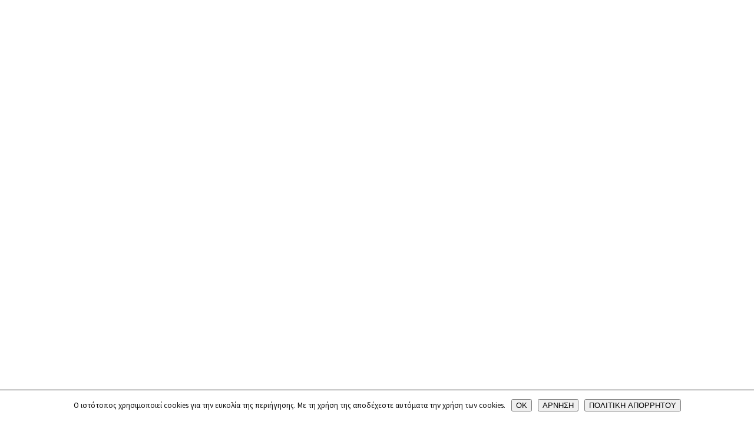

--- FILE ---
content_type: text/html; charset=UTF-8
request_url: https://tofas.gr/el/portfolio-item/
body_size: 15941
content:
<!DOCTYPE html>
<html lang="el">
<head>
        
        <meta charset="UTF-8"/>
        <link rel="profile" href="https://gmpg.org/xfn/11"/>
        
                <meta name="viewport" content="width=device-width,initial-scale=1,user-scalable=no">
        <title>Portfolio</title>
<script type="application/javascript">var edgtCoreAjaxUrl="https://tofas.gr/wp-admin/admin-ajax.php"</script><script type="application/javascript">var EdgefAjaxUrl="https://tofas.gr/wp-admin/admin-ajax.php"</script><meta name='robots' content='max-image-preview:large'/>
	<style>img:is([sizes="auto" i], [sizes^="auto," i]) {contain-intrinsic-size:3000px 1500px}</style>
	<link rel="alternate" href="https://tofas.gr/portfolio-item/" hreflang="en"/>
<link rel="alternate" href="https://tofas.gr/el/portfolio-item/" hreflang="el"/>
<link rel='dns-prefetch' href='//fonts.googleapis.com'/>
<link rel="alternate" type="application/rss+xml" title="Ροή RSS &raquo; " href="https://tofas.gr/el/feed/"/>
<link rel="alternate" type="application/rss+xml" title="Ροή Σχολίων &raquo; " href="https://tofas.gr/el/comments/feed/"/>
<link rel="alternate" type="application/rss+xml" title="Κανάλι Portfolio &raquo; " href="https://tofas.gr/el/portfolio-item/feed/"/>
<script type="text/javascript">//<![CDATA[
window._wpemojiSettings={"baseUrl":"https:\/\/s.w.org\/images\/core\/emoji\/16.0.1\/72x72\/","ext":".png","svgUrl":"https:\/\/s.w.org\/images\/core\/emoji\/16.0.1\/svg\/","svgExt":".svg","source":{"concatemoji":"https:\/\/tofas.gr\/wp-includes\/js\/wp-emoji-release.min.js?ver=6.8.3"}};!function(s,n){var o,i,e;function c(e){try{var t={supportTests:e,timestamp:(new Date).valueOf()};sessionStorage.setItem(o,JSON.stringify(t))}catch(e){}}function p(e,t,n){e.clearRect(0,0,e.canvas.width,e.canvas.height),e.fillText(t,0,0);var t=new Uint32Array(e.getImageData(0,0,e.canvas.width,e.canvas.height).data),a=(e.clearRect(0,0,e.canvas.width,e.canvas.height),e.fillText(n,0,0),new Uint32Array(e.getImageData(0,0,e.canvas.width,e.canvas.height).data));return t.every(function(e,t){return e===a[t]})}function u(e,t){e.clearRect(0,0,e.canvas.width,e.canvas.height),e.fillText(t,0,0);for(var n=e.getImageData(16,16,1,1),a=0;a<n.data.length;a++)if(0!==n.data[a])return!1;return!0}function f(e,t,n,a){switch(t){case"flag":return n(e,"\ud83c\udff3\ufe0f\u200d\u26a7\ufe0f","\ud83c\udff3\ufe0f\u200b\u26a7\ufe0f")?!1:!n(e,"\ud83c\udde8\ud83c\uddf6","\ud83c\udde8\u200b\ud83c\uddf6")&&!n(e,"\ud83c\udff4\udb40\udc67\udb40\udc62\udb40\udc65\udb40\udc6e\udb40\udc67\udb40\udc7f","\ud83c\udff4\u200b\udb40\udc67\u200b\udb40\udc62\u200b\udb40\udc65\u200b\udb40\udc6e\u200b\udb40\udc67\u200b\udb40\udc7f");case"emoji":return!a(e,"\ud83e\udedf")}return!1}function g(e,t,n,a){var r="undefined"!=typeof WorkerGlobalScope&&self instanceof WorkerGlobalScope?new OffscreenCanvas(300,150):s.createElement("canvas"),o=r.getContext("2d",{willReadFrequently:!0}),i=(o.textBaseline="top",o.font="600 32px Arial",{});return e.forEach(function(e){i[e]=t(o,e,n,a)}),i}function t(e){var t=s.createElement("script");t.src=e,t.defer=!0,s.head.appendChild(t)}"undefined"!=typeof Promise&&(o="wpEmojiSettingsSupports",i=["flag","emoji"],n.supports={everything:!0,everythingExceptFlag:!0},e=new Promise(function(e){s.addEventListener("DOMContentLoaded",e,{once:!0})}),new Promise(function(t){var n=function(){try{var e=JSON.parse(sessionStorage.getItem(o));if("object"==typeof e&&"number"==typeof e.timestamp&&(new Date).valueOf()<e.timestamp+604800&&"object"==typeof e.supportTests)return e.supportTests}catch(e){}return null}();if(!n){if("undefined"!=typeof Worker&&"undefined"!=typeof OffscreenCanvas&&"undefined"!=typeof URL&&URL.createObjectURL&&"undefined"!=typeof Blob)try{var e="postMessage("+g.toString()+"("+[JSON.stringify(i),f.toString(),p.toString(),u.toString()].join(",")+"));",a=new Blob([e],{type:"text/javascript"}),r=new Worker(URL.createObjectURL(a),{name:"wpTestEmojiSupports"});return void(r.onmessage=function(e){c(n=e.data),r.terminate(),t(n)})}catch(e){}c(n=g(i,f,p,u))}t(n)}).then(function(e){for(var t in e)n.supports[t]=e[t],n.supports.everything=n.supports.everything&&n.supports[t],"flag"!==t&&(n.supports.everythingExceptFlag=n.supports.everythingExceptFlag&&n.supports[t]);n.supports.everythingExceptFlag=n.supports.everythingExceptFlag&&!n.supports.flag,n.DOMReady=!1,n.readyCallback=function(){n.DOMReady=!0}}).then(function(){return e}).then(function(){var e;n.supports.everything||(n.readyCallback(),(e=n.source||{}).concatemoji?t(e.concatemoji):e.wpemoji&&e.twemoji&&(t(e.twemoji),t(e.wpemoji)))}))}((window,document),window._wpemojiSettings);
//]]></script>
<style id='wp-emoji-styles-inline-css' type='text/css'>img.wp-smiley,img.emoji{display:inline!important;border:none!important;box-shadow:none!important;height:1em!important;width:1em!important;margin:0 .07em!important;vertical-align:-.1em!important;background:none!important;padding:0!important}</style>
<link rel='stylesheet' id='wp-block-library-css' href='https://tofas.gr/wp-includes/css/dist/block-library/A.style.min.css,qver=6.8.3.pagespeed.cf.6w6iIy5A4f.css' type='text/css' media='all'/>
<style id='classic-theme-styles-inline-css' type='text/css'>.wp-block-button__link{color:#fff;background-color:#32373c;border-radius:9999px;box-shadow:none;text-decoration:none;padding:calc(.667em + 2px) calc(1.333em + 2px);font-size:1.125em}.wp-block-file__button{background:#32373c;color:#fff;text-decoration:none}</style>
<style id='global-styles-inline-css' type='text/css'>:root{--wp--preset--aspect-ratio--square:1;--wp--preset--aspect-ratio--4-3: 4/3;--wp--preset--aspect-ratio--3-4: 3/4;--wp--preset--aspect-ratio--3-2: 3/2;--wp--preset--aspect-ratio--2-3: 2/3;--wp--preset--aspect-ratio--16-9: 16/9;--wp--preset--aspect-ratio--9-16: 9/16;--wp--preset--color--black:#000;--wp--preset--color--cyan-bluish-gray:#abb8c3;--wp--preset--color--white:#fff;--wp--preset--color--pale-pink:#f78da7;--wp--preset--color--vivid-red:#cf2e2e;--wp--preset--color--luminous-vivid-orange:#ff6900;--wp--preset--color--luminous-vivid-amber:#fcb900;--wp--preset--color--light-green-cyan:#7bdcb5;--wp--preset--color--vivid-green-cyan:#00d084;--wp--preset--color--pale-cyan-blue:#8ed1fc;--wp--preset--color--vivid-cyan-blue:#0693e3;--wp--preset--color--vivid-purple:#9b51e0;--wp--preset--gradient--vivid-cyan-blue-to-vivid-purple:linear-gradient(135deg,rgba(6,147,227,1) 0%,#9b51e0 100%);--wp--preset--gradient--light-green-cyan-to-vivid-green-cyan:linear-gradient(135deg,#7adcb4 0%,#00d082 100%);--wp--preset--gradient--luminous-vivid-amber-to-luminous-vivid-orange:linear-gradient(135deg,rgba(252,185,0,1) 0%,rgba(255,105,0,1) 100%);--wp--preset--gradient--luminous-vivid-orange-to-vivid-red:linear-gradient(135deg,rgba(255,105,0,1) 0%,#cf2e2e 100%);--wp--preset--gradient--very-light-gray-to-cyan-bluish-gray:linear-gradient(135deg,#eee 0%,#a9b8c3 100%);--wp--preset--gradient--cool-to-warm-spectrum:linear-gradient(135deg,#4aeadc 0%,#9778d1 20%,#cf2aba 40%,#ee2c82 60%,#fb6962 80%,#fef84c 100%);--wp--preset--gradient--blush-light-purple:linear-gradient(135deg,#ffceec 0%,#9896f0 100%);--wp--preset--gradient--blush-bordeaux:linear-gradient(135deg,#fecda5 0%,#fe2d2d 50%,#6b003e 100%);--wp--preset--gradient--luminous-dusk:linear-gradient(135deg,#ffcb70 0%,#c751c0 50%,#4158d0 100%);--wp--preset--gradient--pale-ocean:linear-gradient(135deg,#fff5cb 0%,#b6e3d4 50%,#33a7b5 100%);--wp--preset--gradient--electric-grass:linear-gradient(135deg,#caf880 0%,#71ce7e 100%);--wp--preset--gradient--midnight:linear-gradient(135deg,#020381 0%,#2874fc 100%);--wp--preset--font-size--small:13px;--wp--preset--font-size--medium:20px;--wp--preset--font-size--large:36px;--wp--preset--font-size--x-large:42px;--wp--preset--spacing--20:.44rem;--wp--preset--spacing--30:.67rem;--wp--preset--spacing--40:1rem;--wp--preset--spacing--50:1.5rem;--wp--preset--spacing--60:2.25rem;--wp--preset--spacing--70:3.38rem;--wp--preset--spacing--80:5.06rem;--wp--preset--shadow--natural:6px 6px 9px rgba(0,0,0,.2);--wp--preset--shadow--deep:12px 12px 50px rgba(0,0,0,.4);--wp--preset--shadow--sharp:6px 6px 0 rgba(0,0,0,.2);--wp--preset--shadow--outlined:6px 6px 0 -3px rgba(255,255,255,1) , 6px 6px rgba(0,0,0,1);--wp--preset--shadow--crisp:6px 6px 0 rgba(0,0,0,1)}:where(.is-layout-flex){gap:.5em}:where(.is-layout-grid){gap:.5em}body .is-layout-flex{display:flex}.is-layout-flex{flex-wrap:wrap;align-items:center}.is-layout-flex > :is(*, div){margin:0}body .is-layout-grid{display:grid}.is-layout-grid > :is(*, div){margin:0}:where(.wp-block-columns.is-layout-flex){gap:2em}:where(.wp-block-columns.is-layout-grid){gap:2em}:where(.wp-block-post-template.is-layout-flex){gap:1.25em}:where(.wp-block-post-template.is-layout-grid){gap:1.25em}.has-black-color{color:var(--wp--preset--color--black)!important}.has-cyan-bluish-gray-color{color:var(--wp--preset--color--cyan-bluish-gray)!important}.has-white-color{color:var(--wp--preset--color--white)!important}.has-pale-pink-color{color:var(--wp--preset--color--pale-pink)!important}.has-vivid-red-color{color:var(--wp--preset--color--vivid-red)!important}.has-luminous-vivid-orange-color{color:var(--wp--preset--color--luminous-vivid-orange)!important}.has-luminous-vivid-amber-color{color:var(--wp--preset--color--luminous-vivid-amber)!important}.has-light-green-cyan-color{color:var(--wp--preset--color--light-green-cyan)!important}.has-vivid-green-cyan-color{color:var(--wp--preset--color--vivid-green-cyan)!important}.has-pale-cyan-blue-color{color:var(--wp--preset--color--pale-cyan-blue)!important}.has-vivid-cyan-blue-color{color:var(--wp--preset--color--vivid-cyan-blue)!important}.has-vivid-purple-color{color:var(--wp--preset--color--vivid-purple)!important}.has-black-background-color{background-color:var(--wp--preset--color--black)!important}.has-cyan-bluish-gray-background-color{background-color:var(--wp--preset--color--cyan-bluish-gray)!important}.has-white-background-color{background-color:var(--wp--preset--color--white)!important}.has-pale-pink-background-color{background-color:var(--wp--preset--color--pale-pink)!important}.has-vivid-red-background-color{background-color:var(--wp--preset--color--vivid-red)!important}.has-luminous-vivid-orange-background-color{background-color:var(--wp--preset--color--luminous-vivid-orange)!important}.has-luminous-vivid-amber-background-color{background-color:var(--wp--preset--color--luminous-vivid-amber)!important}.has-light-green-cyan-background-color{background-color:var(--wp--preset--color--light-green-cyan)!important}.has-vivid-green-cyan-background-color{background-color:var(--wp--preset--color--vivid-green-cyan)!important}.has-pale-cyan-blue-background-color{background-color:var(--wp--preset--color--pale-cyan-blue)!important}.has-vivid-cyan-blue-background-color{background-color:var(--wp--preset--color--vivid-cyan-blue)!important}.has-vivid-purple-background-color{background-color:var(--wp--preset--color--vivid-purple)!important}.has-black-border-color{border-color:var(--wp--preset--color--black)!important}.has-cyan-bluish-gray-border-color{border-color:var(--wp--preset--color--cyan-bluish-gray)!important}.has-white-border-color{border-color:var(--wp--preset--color--white)!important}.has-pale-pink-border-color{border-color:var(--wp--preset--color--pale-pink)!important}.has-vivid-red-border-color{border-color:var(--wp--preset--color--vivid-red)!important}.has-luminous-vivid-orange-border-color{border-color:var(--wp--preset--color--luminous-vivid-orange)!important}.has-luminous-vivid-amber-border-color{border-color:var(--wp--preset--color--luminous-vivid-amber)!important}.has-light-green-cyan-border-color{border-color:var(--wp--preset--color--light-green-cyan)!important}.has-vivid-green-cyan-border-color{border-color:var(--wp--preset--color--vivid-green-cyan)!important}.has-pale-cyan-blue-border-color{border-color:var(--wp--preset--color--pale-cyan-blue)!important}.has-vivid-cyan-blue-border-color{border-color:var(--wp--preset--color--vivid-cyan-blue)!important}.has-vivid-purple-border-color{border-color:var(--wp--preset--color--vivid-purple)!important}.has-vivid-cyan-blue-to-vivid-purple-gradient-background{background:var(--wp--preset--gradient--vivid-cyan-blue-to-vivid-purple)!important}.has-light-green-cyan-to-vivid-green-cyan-gradient-background{background:var(--wp--preset--gradient--light-green-cyan-to-vivid-green-cyan)!important}.has-luminous-vivid-amber-to-luminous-vivid-orange-gradient-background{background:var(--wp--preset--gradient--luminous-vivid-amber-to-luminous-vivid-orange)!important}.has-luminous-vivid-orange-to-vivid-red-gradient-background{background:var(--wp--preset--gradient--luminous-vivid-orange-to-vivid-red)!important}.has-very-light-gray-to-cyan-bluish-gray-gradient-background{background:var(--wp--preset--gradient--very-light-gray-to-cyan-bluish-gray)!important}.has-cool-to-warm-spectrum-gradient-background{background:var(--wp--preset--gradient--cool-to-warm-spectrum)!important}.has-blush-light-purple-gradient-background{background:var(--wp--preset--gradient--blush-light-purple)!important}.has-blush-bordeaux-gradient-background{background:var(--wp--preset--gradient--blush-bordeaux)!important}.has-luminous-dusk-gradient-background{background:var(--wp--preset--gradient--luminous-dusk)!important}.has-pale-ocean-gradient-background{background:var(--wp--preset--gradient--pale-ocean)!important}.has-electric-grass-gradient-background{background:var(--wp--preset--gradient--electric-grass)!important}.has-midnight-gradient-background{background:var(--wp--preset--gradient--midnight)!important}.has-small-font-size{font-size:var(--wp--preset--font-size--small)!important}.has-medium-font-size{font-size:var(--wp--preset--font-size--medium)!important}.has-large-font-size{font-size:var(--wp--preset--font-size--large)!important}.has-x-large-font-size{font-size:var(--wp--preset--font-size--x-large)!important}:where(.wp-block-post-template.is-layout-flex){gap:1.25em}:where(.wp-block-post-template.is-layout-grid){gap:1.25em}:where(.wp-block-columns.is-layout-flex){gap:2em}:where(.wp-block-columns.is-layout-grid){gap:2em}:root :where(.wp-block-pullquote){font-size:1.5em;line-height:1.6}</style>
<link rel='stylesheet' id='contact-form-7-css' href='https://tofas.gr/wp-content/plugins/contact-form-7/includes/css/A.styles.css,qver=6.1.4.pagespeed.cf.bY4dTi-wnh.css' type='text/css' media='all'/>
<link rel='stylesheet' id='cookie-notice-front-css' href='https://tofas.gr/wp-content/plugins/cookie-notice/css/front.min.css,qver=2.5.11.pagespeed.ce.3Umy19VfMz.css' type='text/css' media='all'/>
<link rel='stylesheet' id='rs-plugin-settings-css' href='https://tofas.gr/wp-content/plugins/revslider/public/assets/css/A.settings.css,qver=5.4.5.2.pagespeed.cf.kuAs6sxIVj.css' type='text/css' media='all'/>
<style id='rs-plugin-settings-inline-css' type='text/css'>#rs-demo-id{}</style>
<style id='assemble_edge_default_style-css' media='all'></style>
<link rel='stylesheet' id='assemble_edge_modules-css' href='https://tofas.gr/wp-content/themes/tofas2/assets/css/A.modules.min.css,qver=6.8.3.pagespeed.cf.GZBB3oT9Rn.css' type='text/css' media='all'/>
<style id='assemble_edge_modules-inline-css' type='text/css'>input.wpcf7-form-control.wpcf7-submit{background-color:#caab8e!important}.edgtf-post-info-author{display:none!important}.edgtf-mobile-header .edgtf-mobile-nav .edgtf-grid>ul>li.edgtf-active-item>a{color:#caab8e!important}.edgtf-mobile-header .edgtf-mobile-nav .edgtf-grid>ul>li>a:hover{color:#caab8e!important}#jp-carousel-comment-form-container{display:none!important}.jp-carousel-image-meta{display:none!important}.jp-carousel-wrap{overflow-y:hidden!important}.jp-carousel-overlay{opacity:.9}#jp-carousel-comments-loading{display:none!important}.edgtf-mobile-header .edgtf-mobile-nav ul ul li a:hover{color:#caab8e!important}</style>
<link rel='stylesheet' id='edgtf_font_awesome-css' href='https://tofas.gr/wp-content/themes/tofas2/assets/css/font-awesome/css/A.font-awesome.min.css,qver=6.8.3.pagespeed.cf.YaV9IcR0kC.css' type='text/css' media='all'/>
<link rel='stylesheet' id='edgtf_font_elegant-css' href='https://tofas.gr/wp-content/themes/tofas2/assets/css/elegant-icons/A.style.min.css,qver=6.8.3.pagespeed.cf.LXVYktYpPo.css' type='text/css' media='all'/>
<link rel='stylesheet' id='edgtf_linea_icons-css' href='https://tofas.gr/wp-content/themes/tofas2/assets/css/linea-icons/A.style.css,qver=6.8.3.pagespeed.cf.pPCX_N4jGq.css' type='text/css' media='all'/>
<link rel='stylesheet' id='mediaelement-css' href='https://tofas.gr/wp-includes/js/mediaelement/mediaelementplayer-legacy.min.css,qver=4.2.17.pagespeed.ce.Kw3X7s6gO0.css' type='text/css' media='all'/>
<link rel='stylesheet' id='wp-mediaelement-css' href='https://tofas.gr/wp-includes/js/mediaelement/wp-mediaelement.min.css,qver=6.8.3.pagespeed.ce.6pWCdrfeRU.css' type='text/css' media='all'/>
<link rel='stylesheet' id='assemble_edge_modules_responsive-css' href='https://tofas.gr/wp-content/themes/tofas2/assets/css/A.modules-responsive.min.css,qver=6.8.3.pagespeed.cf.xLGvI9CuKA.css' type='text/css' media='all'/>
<style id='assemble_edge_style_dynamic_responsive-css' media='all'>@media only screen and (max-width:1024px){.edgtf-content .edgtf-content-inner>.edgtf-container>.edgtf-container-inner,.edgtf-content .edgtf-content-inner>.edgtf-full-width>.edgtf-full-width-inner{padding-top:40px!important}}</style>
<style id='assemble_edge_style_dynamic-css' media='all'>body{font-family:Source\ Sans\ Pro}.edgtf-boxed .edgtf-wrapper{background-attachment:fixed}.edgtf-content .edgtf-content-inner>.edgtf-full-width>.edgtf-full-width-inner{padding-top:0}.edgtf-content .edgtf-content-inner>.edgtf-container>.edgtf-container-inner{padding-top:40px}h1{letter-spacing:1.2px}h2{color:#caab8e;font-size:25px}h3{font-family:Source\ Sans\ Pro;font-size:22px}h4{font-family:Source\ Sans\ Pro}a,p a{color:#caab8e}a:hover,p a:hover{color:#caab8e}h1 a:hover,h2 a:hover,h3 a:hover,h4 a:hover,h5 a:hover,h6 a:hover{color:#caab8e}footer .edgtf-footer-top-holder{background-color:#caab8e}footer .edgtf-footer-bottom-holder{background-color:#f9f9f9}.edgtf-fixed-wrapper.fixed .edgtf-main-menu>ul>li>a{font-family:Source\ Sans\ Pro}.edgtf-fixed-wrapper.fixed .edgtf-main-menu>ul>li:hover>a,.edgtf-fixed-wrapper.fixed .edgtf-main-menu>ul>li.edgtf-active-item>a{color:#caab8e}.edgtf-main-menu>ul>li>a{font-family:'Source Sans Pro',sans-serif;font-size:17px;font-weight:500;letter-spacing:1.2px}.edgtf-main-menu>ul>li>a:hover,.edgtf-main-menu>ul>li.edgtf-active-item:hover>a{color:#caab8e!important}.edgtf-main-menu>ul>li.edgtf-active-item>a{color:#caab8e}.edgtf-drop-down .second .inner>ul>li>a{font-size:14px;letter-spacing:1.2px}</style>
<link rel='stylesheet' id='js_composer_front-css' href='https://tofas.gr/wp-content/plugins/js_composer/assets/css/A.js_composer.min.css,qver=5.2.1.pagespeed.cf.V2N2QbfNam.css' type='text/css' media='all'/>
<link rel='stylesheet' id='assemble_edge_google_fonts-css' href='https://fonts.googleapis.com/css?family=Open+Sans%3A400%7CSource+Sans+Pro%3A400&#038;subset=latin%2Clatin-ext%2Cgreek%2Cgreek-ext&#038;ver=1.0.0' type='text/css' media='all'/>
<link rel='stylesheet' id='msl-main-css' href='https://tofas.gr/wp-content/plugins/master-slider/public/assets/css/A.masterslider.main.css,qver=3.10.9.pagespeed.cf.ylhSb3A0_r.css' type='text/css' media='all'/>
<style id='msl-custom-css' media='all'>.ms-parent-id-1>.master-slider{background:#f9f9f9}</style>
<script type="text/javascript" id="cookie-notice-front-js-before">//<![CDATA[
var cnArgs={"ajaxUrl":"https:\/\/tofas.gr\/wp-admin\/admin-ajax.php","nonce":"244d07c0f2","hideEffect":"slide","position":"bottom","onScroll":false,"onScrollOffset":100,"onClick":false,"cookieName":"cookie_notice_accepted","cookieTime":2592000,"cookieTimeRejected":2592000,"globalCookie":false,"redirection":false,"cache":false,"revokeCookies":false,"revokeCookiesOpt":"automatic"};
//]]></script>
<script type="text/javascript" src="https://tofas.gr/wp-content/plugins/cookie-notice/js/front.min.js,qver=2.5.11.pagespeed.ce.0NjsgeNdZu.js" id="cookie-notice-front-js"></script>
<script type="text/javascript" src="https://tofas.gr/wp-includes/js/jquery/jquery.min.js,qver=3.7.1.pagespeed.jm.PoWN7KAtLT.js" id="jquery-core-js"></script>
<script type="text/javascript" src="https://tofas.gr/wp-includes/js/jquery/jquery-migrate.min.js,qver=3.4.1.pagespeed.jm.bhhu-RahTI.js" id="jquery-migrate-js"></script>
<script type="text/javascript" src="https://tofas.gr/wp-content/plugins/revslider/public/assets/js/jquery.themepunch.tools.min.js,qver=5.4.5.2.pagespeed.jm.UWumStlplU.js" id="tp-tools-js"></script>
<script type="text/javascript" src="https://tofas.gr/wp-content/plugins/revslider/public/assets/js/jquery.themepunch.revolution.min.js,qver=5.4.5.2.pagespeed.jm.EZ7kGumr8v.js" id="revmin-js"></script>
<link rel="https://api.w.org/" href="https://tofas.gr/wp-json/"/><link rel="EditURI" type="application/rsd+xml" title="RSD" href="https://tofas.gr/xmlrpc.php?rsd"/>
<meta name="generator" content="WordPress 6.8.3"/>
<style>.notifyjs-bootstrap-base{background-color:#f2dede!important;border-color:#f2dede!important;color:#b94a48!important}</style><script>var ms_grabbing_curosr='https://tofas.gr/wp-content/plugins/master-slider/public/assets/css/common/grabbing.cur',ms_grab_curosr='https://tofas.gr/wp-content/plugins/master-slider/public/assets/css/common/grab.cur';</script>
<meta name="generator" content="MasterSlider 3.10.9 - Responsive Touch Image Slider | avt.li/msf"/>
<meta name="generator" content="Powered by Visual Composer - drag and drop page builder for WordPress."/>
<!--[if lte IE 9]><link rel="stylesheet" type="text/css" href="https://tofas.gr/wp-content/plugins/js_composer/assets/css/vc_lte_ie9.min.css" media="screen"><![endif]--><meta name="generator" content="Powered by Slider Revolution 5.4.5.2 - responsive, Mobile-Friendly Slider Plugin for WordPress with comfortable drag and drop interface."/>
<script type="text/javascript">function setREVStartSize(e){try{var i=jQuery(window).width(),t=9999,r=0,n=0,l=0,f=0,s=0,h=0;if(e.responsiveLevels&&(jQuery.each(e.responsiveLevels,function(e,f){f>i&&(t=r=f,l=e),i>f&&f>r&&(r=f,n=e)}),t>r&&(l=n)),f=e.gridheight[l]||e.gridheight[0]||e.gridheight,s=e.gridwidth[l]||e.gridwidth[0]||e.gridwidth,h=i/s,h=h>1?1:h,f=Math.round(h*f),"fullscreen"==e.sliderLayout){var u=(e.c.width(),jQuery(window).height());if(void 0!=e.fullScreenOffsetContainer){var c=e.fullScreenOffsetContainer.split(",");if(c)jQuery.each(c,function(e,i){u=jQuery(i).length>0?u-jQuery(i).outerHeight(!0):u}),e.fullScreenOffset.split("%").length>1&&void 0!=e.fullScreenOffset&&e.fullScreenOffset.length>0?u-=jQuery(window).height()*parseInt(e.fullScreenOffset,0)/100:void 0!=e.fullScreenOffset&&e.fullScreenOffset.length>0&&(u-=parseInt(e.fullScreenOffset,0))}f=u}else void 0!=e.minHeight&&f<e.minHeight&&(f=e.minHeight);e.c.closest(".rev_slider_wrapper").css({height:f})}catch(d){console.log("Failure at Presize of Slider:"+d)}};</script>
		<style type="text/css" id="wp-custom-css">a{-webkit-tap-highlight-color:transparent}:focus{outline:none!important}.edgtf-mobile-header .edgtf-mobile-menu-opener a .edgtf-mo-lines .edgtf-mo-line{background-color:#caab8e!important}.edgtf-mobile-header .edgtf-mobile-menu-opener a .edgtf-mo-lines .edgtf-mo-line.edgtf-line-2{display:none!important}.edgtf-mobile-header .edgtf-mobile-menu-opener a .edgtf-mo-lines .edgtf-mo-line.edgtf-line-1{padding-bottom:6px!important}.edgtf-mobile-header .edgtf-mobile-menu-opener a .edgtf-mo-lines .edgtf-mo-line.edgtf-line-3{padding-bottom:6px!important}.grecaptcha-badge{display:none!important}.edgtf-portfolio-list-holder.edgtf-pl-info-below-image .edgtf-pli-text-holder{text-align:center}@media (max-width:768px){footer .edgtf-footer-inner>.edgtf-footer-bottom-holder,footer .edgtf-footer-inner>.edgtf-footer-top-holder{padding-bottom:50px!important}}.cn-text-container{font-family:Source\ Sans\ Pro}.cn-button.wp-default{background:#fff!important;color:#000!important;border:1px solid #000!important;padding:5px 5px 5px 5px}#cookie-notice .cookie-notice-container{border-top:1px solid #000}@media (max-width:460px){.home .edgtf-content{padding-top:50px!important}.home h4{font-size:19px;padding-bottom:20px}.homeh4 h4{padding-left:60px;padding-right:60px;font-size:23px!important}.edgtf-content p{text-align:left!important;font-size:16px}.edgtf-portfolio-list-holder.edgtf-pl-masonry.edgtf-pl-two-columns article{padding-left:60px!important;padding-right:60px!important}}.edgtf-mobile-header .edgtf-mobile-nav .edgtf-grid>ul>li>a{font-size:17px}.edgtf-mobile-header .edgtf-mobile-nav ul ul li a{font-size:15px}.cn-close-icon{display:none}</style>
		<noscript><style type="text/css">.wpb_animate_when_almost_visible{opacity:1}</style></noscript>

<!-- Global Site Tag (gtag.js) - Google Analytics -->
<script async src="https://www.googletagmanager.com/gtag/js?id=UA-107006954-1"></script>
<script>window.dataLayer=window.dataLayer||[];function gtag(){dataLayer.push(arguments)};gtag('js',new Date());gtag('config','UA-107006954-1');</script>

<meta name="theme-color" content="#caab8e"/>

</head>
<body data-rsssl=1 class="archive post-type-archive post-type-archive-portfolio-item wp-theme-tofas2 cookies-not-set edgt-core-1.1 _masterslider _ms_version_3.10.9 tofas2-ver-1.4 edgtf-smooth-page-transitions edgtf-mimic-ajax edgtf-grid-1200 edgtf-article-boxed-disabled edgtf-header-divided edgtf-fixed-on-scroll edgtf-default-mobile-header edgtf-sticky-up-mobile-header edgtf-dropdown-animate-height wpb-js-composer js-comp-ver-5.2.1 vc_responsive" itemscope itemtype="http://schema.org/WebPage">
    
            <div class="edgtf-smooth-transition-loader edgtf-mimic-ajax">
            <div class="edgtf-st-loader">
                <div class="edgtf-st-loader1">
                                    </div>
            </div>
        </div>
    
    <div class="edgtf-wrapper">
        <div class="edgtf-wrapper-inner">
            
<header class="edgtf-page-header">
            <div class="edgtf-fixed-wrapper">
            <div class="edgtf-menu-area">
		                <div class="edgtf-vertical-align-containers">
            <div class="edgtf-position-left">
                <div class="edgtf-position-left-inner">
                    
<nav class="edgtf-main-menu edgtf-drop-down edgtf-divided-left-part edgtf-default-nav">
    <ul id="menu-%ce%b1%cf%81%ce%b9%cf%83%cf%84%ce%b5%cf%81%cf%8c-%ce%bc%ce%b5%ce%bd%ce%bf%cf%8d" class="clearfix"><li id="nav-menu-item-4632" class="menu-item menu-item-type-post_type menu-item-object-page  narrow"><a href="https://tofas.gr/el/%cf%84%cf%8c%cf%86%ce%b1%cf%82-%cf%87%ce%b5%ce%b9%cf%81%ce%bf%cf%80%ce%bf%ce%af%ce%b7%cf%84%ce%b1-%ce%bc%ce%bf%cf%85%cf%83%ce%b9%ce%ba%ce%ac-%cf%8c%cf%81%ce%b3%ce%b1%ce%bd%ce%b1/" class=""><span class="item_outer"><span class="item_text">αρχική</span></span></a></li>
<li id="nav-menu-item-4642" class="menu-item menu-item-type-post_type menu-item-object-page  narrow"><a href="https://tofas.gr/el/mousika-organa-tofas/" class=""><span class="item_outer"><span class="item_text">όργανα</span></span></a></li>
<li id="nav-menu-item-4647" class="menu-item menu-item-type-post_type menu-item-object-page  narrow"><a href="https://tofas.gr/el/blog-2/" class=""><span class="item_outer"><span class="item_text">blog</span></span></a></li>
</ul></nav>

                </div>
            </div>
            <div class="edgtf-position-center">
                <div class="edgtf-position-center-inner">
                    

<div class="edgtf-logo-wrapper">
    <a itemprop="url" href="https://tofas.gr/el/" style="height: 66px;">
        <img itemprop="image" class="edgtf-normal-logo" src="https://tofas.gr/wp-content/uploads/2017/09/xtofas-logo.png.pagespeed.ic.-HHaUH-GAy.webp" alt="logo"/>
        <img itemprop="image" class="edgtf-dark-logo" src="https://tofas.gr/wp-content/uploads/2017/09/xtofas-logo.png.pagespeed.ic.-HHaUH-GAy.webp" alt="dark logo"/>        <img itemprop="image" class="edgtf-light-logo" src="https://tofas.gr/wp-content/uploads/2017/09/xtofas-logo.png.pagespeed.ic.-HHaUH-GAy.webp" alt="light logo"/>    </a>
</div>

                </div>
            </div>
            <div class="edgtf-position-right">
                <div class="edgtf-position-right-inner">
                    
<nav class="edgtf-main-menu edgtf-drop-down edgtf-divided-right-part edgtf-default-nav">
    <ul id="menu-%ce%b4%ce%b5%ce%be%ce%b9%cf%8c-%ce%bc%ce%b5%ce%bd%ce%bf%cf%8d" class="clearfix"><li id="nav-menu-item-4652" class="menu-item menu-item-type-custom menu-item-object-custom menu-item-has-children  has_sub narrow"><a href="#" class=""><span class="item_outer"><span class="item_text">σχετικά</span><i class="edgtf-menu-arrow fa fa-angle-down"></i></span></a>
<div class="second"><div class="inner"><ul>
	<li id="nav-menu-item-4657" class="menu-item menu-item-type-post_type menu-item-object-page "><a href="https://tofas.gr/el/christos-tofas-organopoios/" class=""><span class="item_outer"><span class="item_text">Χρήστος Τόφας</span></span></a></li>
	<li id="nav-menu-item-4658" class="menu-item menu-item-type-post_type menu-item-object-page "><a href="https://tofas.gr/el/ergastirio/" class=""><span class="item_outer"><span class="item_text">εργαστήριο</span></span></a></li>
</ul></div></div>
</li>
<li id="nav-menu-item-4668" class="menu-item menu-item-type-post_type menu-item-object-page  narrow"><a href="https://tofas.gr/el/epikoinonia/" class=""><span class="item_outer"><span class="item_text">επικοινωνία</span></span></a></li>
<li id="nav-menu-item-4633" class="menu-item menu-item-type-custom menu-item-object-custom  narrow"><a href="https://tofas.gr" class=""><span class="item_outer"><span class="item_text">english</span></span></a></li>
</ul></nav>

                                    </div>
            </div>
        </div>
            </div>
                    </div>
        </header>


<header class="edgtf-mobile-header">
    <div class="edgtf-mobile-header-inner">
                <div class="edgtf-mobile-header-holder">
            <div class="edgtf-grid">
                <div class="edgtf-vertical-align-containers">
                                            <div class="edgtf-mobile-menu-opener">
                            <a href="javascript:void(0)">
                                <div class="edgtf-mo-icon-holder">
                                    <span class="edgtf-mo-lines">
                                        <span class="edgtf-mo-line edgtf-line-1"></span>
                                        <span class="edgtf-mo-line edgtf-line-2"></span>
                                        <span class="edgtf-mo-line edgtf-line-3"></span>
                                    </span>
                                                                            <h5 class="edgtf-mobile-menu-text">Menu</h5>
                                                                    </div>
                            </a>
                        </div>
                                                                <div class="edgtf-position-center">
                            <div class="edgtf-position-center-inner">
                                

<div class="edgtf-mobile-logo-wrapper">
    <a itemprop="url" href="https://tofas.gr/el/" style="height: 66px">
        <img itemprop="image" src="https://tofas.gr/wp-content/uploads/2017/09/xtofas-logo.png.pagespeed.ic.-HHaUH-GAy.webp" alt="mobile logo"/>
    </a>
</div>

                            </div>
                        </div>
                                        <div class="edgtf-position-right">
                        <div class="edgtf-position-right-inner">
                                                    </div>
                    </div>
                </div> <!-- close .edgtf-vertical-align-containers -->
            </div>
        </div>
        
<nav class="edgtf-mobile-nav">
    <div class="edgtf-grid">
        <ul id="menu-mobile-greek" class=""><li id="mobile-menu-item-4634" class="menu-item menu-item-type-post_type menu-item-object-page "><a href="https://tofas.gr/el/%cf%84%cf%8c%cf%86%ce%b1%cf%82-%cf%87%ce%b5%ce%b9%cf%81%ce%bf%cf%80%ce%bf%ce%af%ce%b7%cf%84%ce%b1-%ce%bc%ce%bf%cf%85%cf%83%ce%b9%ce%ba%ce%ac-%cf%8c%cf%81%ce%b3%ce%b1%ce%bd%ce%b1/" class=""><span>αρχική</span></a></li>
<li id="mobile-menu-item-4641" class="menu-item menu-item-type-post_type menu-item-object-page "><a href="https://tofas.gr/el/mousika-organa-tofas/" class=""><span>όργανα</span></a></li>
<li id="mobile-menu-item-4664" class="menu-item menu-item-type-post_type menu-item-object-page "><a href="https://tofas.gr/el/blog-2/" class=""><span>blog</span></a></li>
<li id="mobile-menu-item-4663" class="menu-item menu-item-type-custom menu-item-object-custom menu-item-has-children  has_sub"><a href="#" class=" edgtf-mobile-no-link"><span>σχετικά</span></a><span class="mobile_arrow"><i class="edgtf-sub-arrow fa fa-angle-right"></i><i class="fa fa-angle-down"></i></span>
<ul class="sub_menu">
	<li id="mobile-menu-item-4667" class="menu-item menu-item-type-post_type menu-item-object-page "><a href="https://tofas.gr/el/christos-tofas-organopoios/" class=""><span>Χρήστος Τόφας</span></a></li>
	<li id="mobile-menu-item-4666" class="menu-item menu-item-type-post_type menu-item-object-page "><a href="https://tofas.gr/el/ergastirio/" class=""><span>εργαστήριο</span></a></li>
</ul>
</li>
<li id="mobile-menu-item-4665" class="menu-item menu-item-type-post_type menu-item-object-page "><a href="https://tofas.gr/el/epikoinonia/" class=""><span>επικοινωνία</span></a></li>
<li id="mobile-menu-item-4635" class="menu-item menu-item-type-custom menu-item-object-custom "><a href="https://tofas.gr" class=""><span>eng</span></a></li>
</ul>    </div>
</nav>

            </div>
</header> <!-- close .edgtf-mobile-header -->


                                    <div class="edgtf-content">
                <div class="edgtf-content-inner">
    <div class="edgtf-title edgtf-standard-type edgtf-content-left-alignment edgtf-title-size-normal" style="height:98px;" data-height="98">
        <div class="edgtf-title-image"></div>
        <div class="edgtf-title-holder" style="height:98px;">
            <div class="edgtf-container clearfix">
                <div class="edgtf-container-inner">
                    <div class="edgtf-title-subtitle-holder" style="">
                        <div class="edgtf-title-subtitle-holder-inner">
                                                        <h1 class="entry-title"><span>Archive</span></h1>
                                                                                                                    </div>
                    </div>
                </div>
            </div>
        </div>
    </div>

<div class="edgtf-container">
	<div class="edgtf-container-inner clearfix">
			<div class="edgtf-blog-holder edgtf-blog-type-standard " data-blog-type="standard">
	<article id="post-4637" class="post-4637 portfolio-item type-portfolio-item status-publish has-post-thumbnail hentry">
	<div class="edgtf-post-content">
			<div class="edgtf-post-image">
		<a itemprop="url" href="https://tofas.gr/el/portfolio-item/laouto-steriano-kritiko-ekthesi/" title="Λαούτο (στεριανό, κρητικό)">
						<img width="1000" height="589" src="https://tofas.gr/wp-content/uploads/2017/09/xgreek-laouto-tofas.jpg.pagespeed.ic.nVZwZRFgZa.webp" class="attachment-full size-full wp-post-image" alt="" decoding="async" fetchpriority="high" srcset="https://tofas.gr/wp-content/uploads/2017/09/xgreek-laouto-tofas.jpg.pagespeed.ic.nVZwZRFgZa.webp 1000w, https://tofas.gr/wp-content/uploads/2017/09/greek-laouto-tofas-300x177.jpg 300w, https://tofas.gr/wp-content/uploads/2017/09/greek-laouto-tofas-768x452.jpg 768w" sizes="(max-width: 1000px) 100vw, 1000px"/>		</a>
			</div>
		<div class="edgtf-post-text">
			<h3 itemprop="name" class="entry-title edgtf-post-title">
			<a itemprop="url" href="https://tofas.gr/el/portfolio-item/laouto-steriano-kritiko-ekthesi/" title="Λαούτο (στεριανό, κρητικό)">Λαούτο (στεριανό, κρητικό)</a>
	</h3>							<div class="edgtf-post-excerpt-holder">
					<p itemprop="description" class="edgtf-post-excerpt">Λαούτο (στεριανό, κρητικό)
[gallery type="rectangular" link="file" size="medium" ids="4878,4879,4880,4881,4882"]</p>				</div>
						<div class="edgtf-post-info-holder">
				<div class="edgtf-post-info clearfix">
					<div itemprop="dateCreated" class="edgtf-post-info-date entry-date published updated"><a itemprop="url" href="https://tofas.gr/el/2017/09/">27 Σεπτεμβρίου, 2017</a><meta itemprop="interactionCount" content="UserComments: 0"/></div>				</div>
	            			</div>
		</div>
	</div>
</article><article id="post-4636" class="post-4636 portfolio-item type-portfolio-item status-publish has-post-thumbnail hentry">
	<div class="edgtf-post-content">
			<div class="edgtf-post-image">
		<a itemprop="url" href="https://tofas.gr/el/portfolio-item/bouzouki-tzouras-baglamas-ekthesi/" title="Μπουζούκι (Τζουράς, Μπαγλαμάς)">
						<img width="1000" height="589" src="https://tofas.gr/wp-content/uploads/2017/09/bouzouki-tofas.jpg" class="attachment-full size-full wp-post-image" alt="" decoding="async" srcset="https://tofas.gr/wp-content/uploads/2017/09/bouzouki-tofas.jpg 1000w, https://tofas.gr/wp-content/uploads/2017/09/bouzouki-tofas-300x177.jpg 300w, https://tofas.gr/wp-content/uploads/2017/09/bouzouki-tofas-768x452.jpg 768w" sizes="(max-width: 1000px) 100vw, 1000px"/>		</a>
			</div>
		<div class="edgtf-post-text">
			<h3 itemprop="name" class="entry-title edgtf-post-title">
			<a itemprop="url" href="https://tofas.gr/el/portfolio-item/bouzouki-tzouras-baglamas-ekthesi/" title="Μπουζούκι (Τζουράς, Μπαγλαμάς)">Μπουζούκι (Τζουράς, Μπαγλαμάς)</a>
	</h3>							<div class="edgtf-post-excerpt-holder">
					<p itemprop="description" class="edgtf-post-excerpt">Μπουζούκι (Τζουράς, Μπαγλαμάς)
[gallery type="rectangular" size="medium" link="file" ids="4883,4885,4886,4887,4888,4889,4890,4891,4892,4893,4894,4895,4896,4897,4899,4898,4900,4901,4902,4903,4904,4905,4906"]

&nbsp;

&nbsp;</p>				</div>
						<div class="edgtf-post-info-holder">
				<div class="edgtf-post-info clearfix">
					<div itemprop="dateCreated" class="edgtf-post-info-date entry-date published updated"><a itemprop="url" href="https://tofas.gr/el/2017/09/">27 Σεπτεμβρίου, 2017</a><meta itemprop="interactionCount" content="UserComments: 0"/></div>				</div>
	            			</div>
		</div>
	</div>
</article>	</div>	</div>
</div>
</div> <!-- close div.content_inner -->
	</div>  <!-- close div.content -->
		<footer>
			<div class="edgtf-footer-inner clearfix">
				<div class="edgtf-footer-bottom-holder">
	<div class="edgtf-footer-bottom edgtf-footer-bottom-full edgtf-footer-bottom-alignment-center">
		<div class="edgtf-three-columns clearfix">
	<div class="edgtf-three-columns-inner">
		<div class="edgtf-column">
			<div class="edgtf-column-inner">
				<div id="text-2" class="widget edgtf-footer-bottom-column-1 widget_text">			<div class="textwidget"><p><center><img decoding="async" style="margin-top: 15px;" src="[data-uri]"/></center>tofas.gr © 2025</p>
<p><center>website <a href="https://y-vergo.com/" target="_blank" rel="noopener">Yiota Vergo</a></center></p>
</div>
		</div>			</div>
		</div>
		<div class="edgtf-column">
			<div class="edgtf-column-inner">
				<div id="text-7" class="widget edgtf-footer-bottom-column-2 widget_text">			<div class="textwidget"><p><b><span style="font-weight: bold; letter-spacing: 1.5px; font-size: 17px;">επικοινωνία</span></b></p>
<p>e-mail <a href="mailto:info@tofas.gr">info@tofas.gr</a><br/>
τηλ. <a href="tel:+306937239870">6937239870</a></p>
</div>
		</div>			</div>
		</div>
		<div class="edgtf-column">
			<div class="edgtf-column-inner">
				<div id="text-6" class="widget edgtf-footer-bottom-column-3 widget_text">			<div class="textwidget"><p><b><span style="font-weight: bold; letter-spacing: 1.5px; font-size: 17px;">ακολουθήστε</span></b></p>
</div>
		</div>
        <a class="edgtf-social-icon-widget-holder" data-hover-color="#caab8e" style="font-size: 16px;margin: 8" href="https://www.facebook.com/tofasmusicalinstruments/" target="_blank">
            <i class="edgtf-social-icon-widget fa fa-facebook"></i>        </a>
    
        <a class="edgtf-social-icon-widget-holder" data-hover-color="#caab8e" style="font-size: 16px;margin: 8" href="https://www.youtube.com/channel/UCHKHy91AE6YqQiwVecpQAuA" target="_blank">
            <i class="edgtf-social-icon-widget fa fa-youtube-play"></i>        </a>
    			</div>
		</div>
	</div>
</div>	</div>
</div>			</div>
		</footer>
	</div> <!-- close div.edgtf-wrapper-inner  -->
</div> <!-- close div.edgtf-wrapper -->
<script type="speculationrules">
{"prefetch":[{"source":"document","where":{"and":[{"href_matches":"\/*"},{"not":{"href_matches":["\/wp-*.php","\/wp-admin\/*","\/wp-content\/uploads\/*","\/wp-content\/*","\/wp-content\/plugins\/*","\/wp-content\/themes\/tofas2\/*","\/*\\?(.+)"]}},{"not":{"selector_matches":"a[rel~=\"nofollow\"]"}},{"not":{"selector_matches":".no-prefetch, .no-prefetch a"}}]},"eagerness":"conservative"}]}
</script>
<script src="https://tofas.gr/wp-includes/js/dist/hooks.min.js,qver==4d63a3d491d11ffd8ac6+i18n.min.js,qver==5e580eb46a90c2b997e6.pagespeed.jc._-f4MzJmU2.js"></script><script>eval(mod_pagespeed_HjPXtYUBtv);</script>
<script>eval(mod_pagespeed_BpI6FJhteX);</script>
<script type="text/javascript" id="wp-i18n-js-after">//<![CDATA[
wp.i18n.setLocaleData({'text direction\u0004ltr':['ltr']});
//]]></script>
<script type="text/javascript" src="https://tofas.gr/wp-content/plugins/contact-form-7/includes/swv/js/index.js,qver=6.1.4.pagespeed.ce.lufcPw6FWe.js" id="swv-js"></script>
<script type="text/javascript" id="contact-form-7-js-translations">//<![CDATA[
(function(domain,translations){var localeData=translations.locale_data[domain]||translations.locale_data.messages;localeData[""].domain=domain;wp.i18n.setLocaleData(localeData,domain);})("contact-form-7",{"translation-revision-date":"2024-08-02 09:16:28+0000","generator":"GlotPress\/4.0.1","domain":"messages","locale_data":{"messages":{"":{"domain":"messages","plural-forms":"nplurals=2; plural=n != 1;","lang":"el_GR"},"This contact form is placed in the wrong place.":["\u0397 \u03c6\u03cc\u03c1\u03bc\u03b1 \u03b5\u03c0\u03b9\u03ba\u03bf\u03b9\u03bd\u03c9\u03bd\u03af\u03b1\u03c2 \u03b5\u03af\u03bd\u03b1\u03b9 \u03c3\u03b5 \u03bb\u03ac\u03b8\u03bf\u03c2 \u03b8\u03ad\u03c3\u03b7."],"Error:":["\u03a3\u03c6\u03ac\u03bb\u03bc\u03b1:"]}},"comment":{"reference":"includes\/js\/index.js"}});
//]]></script>
<script type="text/javascript" id="contact-form-7-js-before">//<![CDATA[
var wpcf7={"api":{"root":"https:\/\/tofas.gr\/wp-json\/","namespace":"contact-form-7\/v1"}};
//]]></script>
<script src="https://tofas.gr/wp-content,_plugins,_contact-form-7,_includes,_js,_index.js,qver==6.1.4+wp-includes,_js,_jquery,_ui,_core.min.js,qver==1.13.3+wp-includes,_js,_jquery,_ui,_tabs.min.js,qver==1.13.3+wp-includes,_js,_jquery,_ui,_accordion.min.js,qver==1.13.3.pagespeed.jc.o_E7C9oSJW.js"></script><script>eval(mod_pagespeed_WdrK7aiOVP);</script>
<script>eval(mod_pagespeed_QKlPp2PIxg);</script>
<script>eval(mod_pagespeed_UN5WUlAPM7);</script>
<script>eval(mod_pagespeed_IMEoLi$cBK);</script>
<script type="text/javascript" id="mediaelement-core-js-before">//<![CDATA[
var mejsL10n={"language":"el","strings":{"mejs.download-file":"\u0391\u03bd\u03ac\u03ba\u03c4\u03b7\u03c3\u03b7 \u03b1\u03c1\u03c7\u03b5\u03af\u03bf\u03c5","mejs.install-flash":"\u03a7\u03c1\u03b7\u03c3\u03b9\u03bc\u03bf\u03c0\u03bf\u03b9\u03b5\u03af\u03c4\u03b5 \u03ad\u03bd\u03b1\u03bd \u03c0\u03b5\u03c1\u03b9\u03b7\u03b3\u03b7\u03c4\u03ae \u03c0\u03bf\u03c5 \u03b4\u03b5\u03bd \u03ad\u03c7\u03b5\u03b9 \u03c4\u03bf Flash player \u03b5\u03bd\u03b5\u03c1\u03b3\u03bf\u03c0\u03bf\u03b9\u03b7\u03bc\u03ad\u03bd\u03bf \u03ae \u03b5\u03b3\u03ba\u03b1\u03c4\u03b5\u03c3\u03c4\u03b7\u03bc\u03ad\u03bd\u03bf. \u03a0\u03b1\u03c1\u03b1\u03ba\u03b1\u03bb\u03bf\u03cd\u03bc\u03b5 \u03b5\u03bd\u03b5\u03c1\u03b3\u03bf\u03c0\u03bf\u03b9\u03ae\u03c3\u03c4\u03b5 \u03c4\u03bf \u03c0\u03c1\u03cc\u03c3\u03b8\u03b5\u03c4\u03bf \u03c4\u03bf\u03c5 Flash player \u03ae \u03ba\u03ac\u03bd\u03c4\u03b5 \u03bb\u03ae\u03c8\u03b7 \u03c4\u03b7\u03c2 \u03c4\u03b5\u03bb\u03b5\u03c5\u03c4\u03b1\u03af\u03b1\u03c2 \u03ad\u03ba\u03b4\u03bf\u03c3\u03b7\u03c2 \u03b1\u03c0\u03cc https:\/\/get.adobe.com\/flashplayer\/","mejs.fullscreen":"\u03a0\u03bb\u03ae\u03c1\u03b7\u03c2 \u03bf\u03b8\u03cc\u03bd\u03b7","mejs.play":"\u0391\u03bd\u03b1\u03c0\u03b1\u03c1\u03b1\u03b3\u03c9\u03b3\u03ae","mejs.pause":"\u03a0\u03b1\u03cd\u03c3\u03b7","mejs.time-slider":"\u03a7\u03c1\u03cc\u03bd\u03bf\u03c2 \u03ba\u03cd\u03bb\u03b9\u03c3\u03b7\u03c2","mejs.time-help-text":"\u03a7\u03c1\u03b7\u03c3\u03b9\u03bc\u03bf\u03c0\u03bf\u03b9\u03ae\u03c3\u03c4\u03b5 \u03c4\u03b1 \u03c0\u03bb\u03ae\u03ba\u03c4\u03c1\u03b1 \u0391\u03c1\u03b9\u03c3\u03c4\u03b5\u03c1\u03cc\/\u0394\u03b5\u03be\u03af \u03b2\u03ad\u03bb\u03bf\u03c2 \u03b3\u03b9\u03b1 \u03bd\u03b1 \u03c0\u03c1\u03bf\u03c7\u03c9\u03c1\u03ae\u03c3\u03b5\u03c4\u03b5 \u03ad\u03bd\u03b1 \u03b4\u03b5\u03c5\u03c4\u03b5\u03c1\u03cc\u03bb\u03b5\u03c0\u03c4\u03bf, \u03a0\u03ac\u03bd\u03c9\/\u039a\u03ac\u03c4\u03c9 \u03b2\u03ad\u03bb\u03b7 \u03b3\u03b9\u03b1 \u03bd\u03b1 \u03c0\u03c1\u03bf\u03c7\u03c9\u03c1\u03ae\u03c3\u03b5\u03c4\u03b5 \u03b4\u03ad\u03ba\u03b1 \u03b4\u03b5\u03c5\u03c4\u03b5\u03c1\u03cc\u03bb\u03b5\u03c0\u03c4\u03b1.","mejs.live-broadcast":"\u0396\u03c9\u03bd\u03c4\u03b1\u03bd\u03ae \u03bc\u03b5\u03c4\u03ac\u03b4\u03bf\u03c3\u03b7","mejs.volume-help-text":"\u03a7\u03c1\u03b7\u03c3\u03b9\u03bc\u03bf\u03c0\u03bf\u03b9\u03b5\u03af\u03c3\u03c4\u03b5 \u03c4\u03b1 \u03c0\u03bb\u03ae\u03ba\u03c4\u03c1\u03b1 \u03a0\u03ac\u03bd\u03c9\/\u039a\u03ac\u03c4\u03c9 \u03b2\u03ad\u03bb\u03bf\u03c2 \u03b3\u03b9\u03b1 \u03bd\u03b1 \u03b1\u03c5\u03be\u03ae\u03c3\u03b5\u03c4\u03b5 \u03ae \u03bd\u03b1 \u03bc\u03b5\u03b9\u03ce\u03c3\u03b5\u03c4\u03b5 \u03ad\u03bd\u03c4\u03b1\u03c3\u03b7.","mejs.unmute":"\u0391\u03c0\u03bf\u03c3\u03af\u03b3\u03b1\u03c3\u03b7","mejs.mute":"\u03a3\u03af\u03b3\u03b1\u03c3\u03b7","mejs.volume-slider":"\u03a1\u03c5\u03b8\u03bc\u03b9\u03c3\u03c4\u03b9\u03ba\u03cc \u0388\u03bd\u03c4\u03b1\u03c3\u03b7\u03c2","mejs.video-player":"\u03a0\u03c1\u03cc\u03b3\u03c1\u03b1\u03bc\u03bc\u03b1 \u0391\u03bd\u03b1\u03c0\u03b1\u03c1\u03b1\u03b3\u03c9\u03b3\u03ae\u03c2 \u0392\u03af\u03bd\u03c4\u03b5\u03bf","mejs.audio-player":"\u03a0\u03c1\u03cc\u03b3\u03c1\u03b1\u03bc\u03bc\u03b1 \u0391\u03bd\u03b1\u03c0\u03b1\u03c1\u03b1\u03b3\u03c9\u03b3\u03ae\u03c2 \u0389\u03c7\u03bf\u03c5","mejs.captions-subtitles":"\u039b\u03b5\u03b6\u03ac\u03bd\u03c4\u03b5\u03c2\/\u03c5\u03c0\u03cc\u03c4\u03b9\u03c4\u03bb\u03bf\u03b9","mejs.captions-chapters":"\u039a\u03b5\u03c6\u03ac\u03bb\u03b1\u03b9\u03b1","mejs.none":"\u039a\u03b1\u03bc\u03af\u03b1","mejs.afrikaans":"\u0386\u03c6\u03c1\u03b9\u03ba\u03b1\u03b1\u03bd\u03c2","mejs.albanian":"\u0391\u03bb\u03b2\u03b1\u03bd\u03b9\u03ba\u03ac","mejs.arabic":"\u0391\u03c1\u03b1\u03b2\u03b9\u03ba\u03ac","mejs.belarusian":"\u039b\u03b5\u03c5\u03ba\u03bf\u03c1\u03c9\u03c3\u03b9\u03ba\u03ac","mejs.bulgarian":"\u0392\u03bf\u03c5\u03bb\u03b3\u03b1\u03c1\u03b9\u03ba\u03ac","mejs.catalan":"\u039a\u03b1\u03c4\u03b1\u03bb\u03b1\u03bd\u03b9\u03ba\u03ac","mejs.chinese":"\u039a\u03b9\u03bd\u03ad\u03b6\u03b9\u03ba\u03b1","mejs.chinese-simplified":"\u039a\u03b9\u03bd\u03ad\u03b6\u03b9\u03ba\u03b1 (\u0391\u03c0\u03bb\u03bf\u03c0\u03bf\u03b9\u03b7\u03bc\u03ad\u03bd\u03b1)","mejs.chinese-traditional":"\u039a\u03b9\u03bd\u03ad\u03b6\u03b9\u03ba\u03b1 (\u03a0\u03b1\u03c1\u03b1\u03b4\u03bf\u03c3\u03b9\u03b1\u03ba\u03ac)","mejs.croatian":"\u039a\u03c1\u03bf\u03b1\u03c4\u03b9\u03ba\u03ac","mejs.czech":"\u03a4\u03c3\u03ad\u03c7\u03b9\u03ba\u03b1","mejs.danish":"\u0394\u03b1\u03bd\u03ad\u03b6\u03b9\u03ba\u03b1","mejs.dutch":"\u039f\u03bb\u03bb\u03b1\u03bd\u03b4\u03b9\u03ba\u03ac","mejs.english":"\u0391\u03b3\u03b3\u03bb\u03b9\u03ba\u03ac","mejs.estonian":"\u0395\u03c3\u03b8\u03bf\u03bd\u03b9\u03b1\u03bd\u03ac","mejs.filipino":"\u03a6\u03b9\u03bb\u03b9\u03c0\u03c0\u03b9\u03bd\u03ad\u03b6\u03b9\u03ba\u03b1","mejs.finnish":"\u039f\u03bb\u03bf\u03ba\u03bb\u03ae\u03c1\u03c9\u03c3\u03b7","mejs.french":"\u0393\u03b1\u03bb\u03bb\u03b9\u03ba\u03ac","mejs.galician":"\u0393\u03b1\u03bb\u03b9\u03ba\u03b9\u03b1\u03bd\u03ac","mejs.german":"\u0393\u03b5\u03c1\u03bc\u03b1\u03bd\u03b9\u03ba\u03ac","mejs.greek":"\u0395\u03bb\u03bb\u03b7\u03bd\u03b9\u03ba\u03ac","mejs.haitian-creole":"\u039a\u03c1\u03b5\u03bf\u03bb\u03b9\u03ba\u03ac \u0391\u03ca\u03c4\u03ae\u03c2","mejs.hebrew":"\u0395\u03b2\u03c1\u03b1\u03ca\u03ba\u03ac","mejs.hindi":"\u03a7\u03af\u03bd\u03c4\u03b9","mejs.hungarian":"\u039f\u03c5\u03b3\u03b3\u03c1\u03b9\u03ba\u03ac","mejs.icelandic":"\u0399\u03c3\u03bb\u03b1\u03bd\u03b4\u03b9\u03ba\u03ac","mejs.indonesian":"\u0399\u03bd\u03b4\u03bf\u03bd\u03b7\u03c3\u03b9\u03b1\u03ba\u03ac","mejs.irish":"\u0399\u03c1\u03bb\u03b1\u03bd\u03b4\u03b9\u03ba\u03ac","mejs.italian":"\u0399\u03c4\u03b1\u03bb\u03b9\u03ba\u03ac","mejs.japanese":"\u0399\u03b1\u03c0\u03c9\u03bd\u03b9\u03ba\u03ac","mejs.korean":"\u039a\u03bf\u03b5\u03c1\u03ac\u03c4\u03b9\u03ba\u03b1","mejs.latvian":"\u039b\u03b5\u03c4\u03bf\u03bd\u03b9\u03ba\u03ac","mejs.lithuanian":"\u039b\u03b9\u03b8\u03bf\u03c5\u03b1\u03bd\u03b9\u03ba\u03ac","mejs.macedonian":"\u03a3\u03bb\u03b1\u03b2\u03bf\u03bc\u03b1\u03ba\u03b5\u03b4\u03bf\u03bd\u03b9\u03ba\u03ac","mejs.malay":"\u039c\u03b1\u03bb\u03b1\u03b9\u03c3\u03b9\u03b1\u03bd\u03ac","mejs.maltese":"\u039c\u03b1\u03bb\u03c4\u03ad\u03b6\u03b9\u03ba\u03b1","mejs.norwegian":"\u039d\u03bf\u03c1\u03b2\u03b7\u03b3\u03b9\u03ba\u03ac","mejs.persian":"\u03a0\u03b5\u03c1\u03c3\u03b9\u03ba\u03ac","mejs.polish":"\u03a0\u03bf\u03bb\u03c9\u03bd\u03b9\u03ba\u03ac","mejs.portuguese":"\u03a0\u03bf\u03c1\u03c4\u03bf\u03b3\u03b1\u03bb\u03b9\u03ba\u03ac","mejs.romanian":"\u03a1\u03bf\u03c5\u03bc\u03b1\u03bd\u03b9\u03ba\u03ac","mejs.russian":"\u03a1\u03c9\u03c3\u03b9\u03ba\u03ac","mejs.serbian":"\u03a3\u03b5\u03c1\u03b2\u03b9\u03ba\u03ac","mejs.slovak":"\u03a3\u03bb\u03bf\u03b2\u03b1\u03ba\u03b9\u03ba\u03ac","mejs.slovenian":"\u03a3\u03bb\u03bf\u03b2\u03b5\u03bd\u03b9\u03ba\u03ac","mejs.spanish":"\u0399\u03c3\u03c0\u03b1\u03bd\u03b9\u03ba\u03ac","mejs.swahili":"\u03a3\u03bf\u03c5\u03b1\u03c7\u03af\u03bb\u03b9","mejs.swedish":"\u03a3\u03bf\u03c5\u03b7\u03b4\u03b9\u03ba\u03ac","mejs.tagalog":"Tagalog","mejs.thai":"\u03a4\u03b1\u03ca\u03bb\u03b1\u03bd\u03b4\u03ad\u03b6\u03b9\u03ba\u03b1","mejs.turkish":"\u03a4\u03bf\u03c5\u03c1\u03ba\u03b9\u03ba\u03ac","mejs.ukrainian":"\u039f\u03c5\u03ba\u03c1\u03b1\u03bd\u03b9\u03ba\u03ac","mejs.vietnamese":"\u0392\u03b9\u03b5\u03c4\u03bd\u03b1\u03bc\u03ad\u03b6\u03b9\u03ba\u03b1","mejs.welsh":"\u039f\u03c5\u03b1\u03bb\u03b9\u03ba\u03ac","mejs.yiddish":"\u0393\u03af\u03bd\u03c4\u03b9\u03c2"}};
//]]></script>
<script type="text/javascript" src="https://tofas.gr/wp-includes/js/mediaelement/mediaelement-and-player.min.js,qver=4.2.17.pagespeed.jm.LVhVlU2M6U.js" id="mediaelement-core-js"></script>
<script type="text/javascript" id="mediaelement-migrate-js">//<![CDATA[
!function(a){void 0===mejs.plugins&&(mejs.plugins={},mejs.plugins.silverlight=[],mejs.plugins.silverlight.push({types:[]})),mejs.HtmlMediaElementShim=mejs.HtmlMediaElementShim||{getTypeFromFile:mejs.Utils.getTypeFromFile},void 0===mejs.MediaFeatures&&(mejs.MediaFeatures=mejs.Features),void 0===mejs.Utility&&(mejs.Utility=mejs.Utils);var e=MediaElementPlayer.prototype.init,t=(MediaElementPlayer.prototype.init=function(){this.options.classPrefix="mejs-",this.$media=this.$node=a(this.node),e.call(this)},MediaElementPlayer.prototype._meReady);MediaElementPlayer.prototype._meReady=function(){this.container=a(this.container),this.controls=a(this.controls),this.layers=a(this.layers),t.apply(this,arguments)},MediaElementPlayer.prototype.getElement=function(e){return void 0!==a&&e instanceof a?e[0]:e},MediaElementPlayer.prototype.buildfeatures=function(e,t,i,s){for(var l=["playpause","current","progress","duration","tracks","volume","fullscreen"],r=0,n=this.options.features.length;r<n;r++){var o=this.options.features[r];if(this["build"+o])try{-1===l.indexOf(o)?this["build"+o](e,a(t),a(i),s):this["build"+o](e,t,i,s)}catch(e){console.error("error building "+o,e)}}}}((window,jQuery));
//]]></script>
<script type="text/javascript" id="mediaelement-js-extra">//<![CDATA[
var _wpmejsSettings={"pluginPath":"\/wp-includes\/js\/mediaelement\/","classPrefix":"mejs-","stretching":"responsive","audioShortcodeLibrary":"mediaelement","videoShortcodeLibrary":"mediaelement"};
//]]></script>
<script src="https://tofas.gr/wp-includes,_js,_mediaelement,_wp-mediaelement.min.js,qver==6.8.3+wp-content,_themes,_tofas2,_assets,_js,_modules,_plugins,_jquery.appear.js,qver==6.8.3+wp-content,_themes,_tofas2,_assets,_js,_modules,_plugins,_modernizr.custom.85257.js,qver==6.8.3+wp-includes,_js,_hoverIntent.min.js,qver==1.10.2+wp-content,_themes,_tofas2,_assets,_js,_modules,_plugins,_jquery.plugin.js,qver==6.8.3+wp-content,_themes,_tofas2,_assets,_js,_modules,_plugins,_owl.carousel.min.js,qver==6.8.3.pagespeed.jc.eDnwf79eLp.js"></script><script>eval(mod_pagespeed_fPAIxMuC3t);</script>
<script>eval(mod_pagespeed_Vtb3HKvw6k);</script>
<script>eval(mod_pagespeed_FR6YuXEYNz);</script>
<script>eval(mod_pagespeed_nfhkf_6bCF);</script>
<script>eval(mod_pagespeed_JT3NptTykH);</script>
<script>eval(mod_pagespeed__67OQ5zlP2);</script>
<script src="https://tofas.gr/wp-content/themes,_tofas2,_assets,_js,_modules,_plugins,_slick.min.js,qver==6.8.3+themes,_tofas2,_assets,_js,_modules,_plugins,_parallax.min.js,qver==6.8.3+plugins,_js_composer,_assets,_lib,_waypoints,_waypoints.min.js,qver==5.2.1+themes,_tofas2,_assets,_js,_modules,_plugins,_counter.js,qver==6.8.3+themes,_tofas2,_assets,_js,_modules,_plugins,_fluidvids.min.js,qver==6.8.3+themes,_tofas2,_assets,_js,_modules,_plugins,_jquery.prettyPhoto.js,qver==6.8.3.pagespeed.jc.Hn1uhQ91pN.js"></script><script>eval(mod_pagespeed_5uOf0haKGR);</script>
<script>eval(mod_pagespeed_iMWC7zYZXY);</script>
<script>eval(mod_pagespeed_uM$UqSN_LH);</script>
<script>eval(mod_pagespeed_9m_P95J3iI);</script>
<script>eval(mod_pagespeed_MmONjmXj3t);</script>
<script>eval(mod_pagespeed_q0mS$XD20Z);</script>
<script type="text/javascript" src="https://tofas.gr/wp-content/themes/tofas2/assets/js/modules/plugins/jquery.nicescroll.min.js?ver=6.8.3" id="nicescroll-js"></script>
<script src="https://tofas.gr/wp-content/themes/tofas2/assets/js/modules/plugins/ScrollToPlugin.min.js,qver==6.8.3+TweenLite.min.js,qver==6.8.3+jquery.waitforimages.js,qver==6.8.3+jquery.easing.1.3.js,qver==6.8.3+skrollr.js,qver==6.8.3+bootstrapCarousel.js,qver==6.8.3+jquery.touchSwipe.min.js,qver==6.8.3.pagespeed.jc.P6_TRsmJeC.js"></script><script>eval(mod_pagespeed_hNsuxvGZ9v);</script>
<script>eval(mod_pagespeed_FfS9zMZDZK);</script>
<script>eval(mod_pagespeed_xI1o7kJrVr);</script>
<script>eval(mod_pagespeed_u8zCNq0ZtN);</script>
<script>eval(mod_pagespeed_Mjwu5tziY3);</script>
<script>eval(mod_pagespeed_5ujXOU7ahB);</script>
<script>eval(mod_pagespeed_XTTk3NFJr5);</script>
<script src="https://tofas.gr/wp-content/themes,_tofas2,_assets,_js,_modules,_plugins,_jquery.fullPage.min.js,qver==6.8.3+plugins,_js_composer,_assets,_lib,_bower,_isotope,_dist,_isotope.pkgd.min.js,qver==5.2.1+themes,_tofas2,_assets,_js,_modules,_plugins,_packery-mode.pkgd.min.js,qver==6.8.3.pagespeed.jc.0mK9NCyPUB.js"></script><script>eval(mod_pagespeed_Xykw94pxox);</script>
<script>eval(mod_pagespeed_04$wR30CrS);</script>
<script>eval(mod_pagespeed_Wr9SvyfRkl);</script>
<script type="text/javascript" id="assemble_edge_modules-js-extra">//<![CDATA[
var edgtfGlobalVars={"vars":{"edgtfAddForAdminBar":0,"edgtfElementAppearAmount":-100,"edgtfFinishedMessage":"No more posts","edgtfMessage":"Loading new posts...","edgtfTopBarHeight":0,"edgtfStickyHeaderHeight":0,"edgtfStickyHeaderTransparencyHeight":60,"edgtfStickyScrollAmount":0,"edgtfLogoAreaHeight":0,"edgtfMenuAreaHeight":100,"edgtfMobileHeaderHeight":100}};var edgtfPerPageVars={"vars":{"edgtfStickyScrollAmount":0,"edgtfHeaderTransparencyHeight":100}};
//]]></script>
<script type="text/javascript" src="https://tofas.gr/wp-content/themes/tofas2/assets/js/modules.min.js,qver=6.8.3.pagespeed.jm.bmtmGJRnX6.js" id="assemble_edge_modules-js"></script>
<script type="text/javascript" src="https://tofas.gr/wp-content/plugins/js_composer/assets/js/dist/js_composer_front.min.js?ver=5.2.1" id="wpb_composer_front_js-js"></script>
<script type="text/javascript" src="https://www.google.com/recaptcha/api.js?render=6LdytogUAAAAAMscoLzU5mO6e4lCxVUP5Ri1n71s&amp;ver=3.0" id="google-recaptcha-js"></script>
<script type="text/javascript" src="https://tofas.gr/wp-includes/js/dist/vendor/wp-polyfill.min.js,qver=3.15.0.pagespeed.ce._nM7cmddRo.js" id="wp-polyfill-js"></script>
<script type="text/javascript" id="wpcf7-recaptcha-js-before">//<![CDATA[
var wpcf7_recaptcha={"sitekey":"6LdytogUAAAAAMscoLzU5mO6e4lCxVUP5Ri1n71s","actions":{"homepage":"homepage","contactform":"contactform"}};
//]]></script>
<script type="text/javascript" id="wpcf7-recaptcha-js">//<![CDATA[
document.addEventListener("DOMContentLoaded",(e=>{var t;wpcf7_recaptcha={...null!==(t=wpcf7_recaptcha)&&void 0!==t?t:{}};const c=wpcf7_recaptcha.sitekey,{homepage:n,contactform:a}=wpcf7_recaptcha.actions,o=e=>{const{action:t,func:n,params:a}=e;grecaptcha.execute(c,{action:t}).then((e=>{const c=new CustomEvent("wpcf7grecaptchaexecuted",{detail:{action:t,token:e}});document.dispatchEvent(c)})).then((()=>{"function"==typeof n&&n(...a)})).catch((e=>console.error(e)))};if(grecaptcha.ready((()=>{o({action:n})})),document.addEventListener("change",(e=>{o({action:a})})),"undefined"!=typeof wpcf7&&"function"==typeof wpcf7.submit){const e=wpcf7.submit;wpcf7.submit=(t,c={})=>{o({action:a,func:e,params:[t,c]})}}document.addEventListener("wpcf7grecaptchaexecuted",(e=>{const t=document.querySelectorAll('form.wpcf7-form input[name="_wpcf7_recaptcha_response"]');for(let c=0;c<t.length;c++)t[c].setAttribute("value",e.detail.token)}))}));
//]]></script>
<script type="text/javascript" id="disabled-source-and-content-protection-js-js-extra">//<![CDATA[
var jh_disabled_options_data={"disabled_click":"1","disabled_ct_u":"1","disabled_f12":"1","disabled_ctst_i":"1","disabled_ctst_j":"1","disabled_ctst_c":"","disabled_ct_s":"1","disabled_dragging_img":"1","disabled_notifi_status":"","disabled_notifi_text":"You cannot copy content of this Page","disabled_notifi_position":"right center","disabled_ct_p":""};
//]]></script>
<script type="text/javascript" src="https://tofas.gr/wp-content/plugins/disabled-source-disabled-right-click-and-content-protection/includes/assets/js/protection.js,qver=1.0.0.pagespeed.jm.u6ieYMGz9d.js" id="disabled-source-and-content-protection-js-js"></script>

		<!-- Cookie Notice plugin v2.5.11 by Hu-manity.co https://hu-manity.co/ -->
		<div id="cookie-notice" role="dialog" class="cookie-notice-hidden cookie-revoke-hidden cn-position-bottom" aria-label="Cookie Notice" style="background-color: rgba(255,255,255,1);"><div class="cookie-notice-container" style="color: #0a0a0a"><span id="cn-notice-text" class="cn-text-container">Ο ιστότοπος χρησιμοποιεί cookies για την ευκολία της περιήγησης. Με τη χρήση της αποδέχεστε αυτόματα την χρήση των cookies.</span><span id="cn-notice-buttons" class="cn-buttons-container"><button id="cn-accept-cookie" data-cookie-set="accept" class="cn-set-cookie cn-button cn-button-custom button" aria-label="OK">OK</button><button id="cn-refuse-cookie" data-cookie-set="refuse" class="cn-set-cookie cn-button cn-button-custom button" aria-label="ΑΡΝΗΣΗ">ΑΡΝΗΣΗ</button><button data-link-url="https://tofas.gr/el/politiki-aporritou/" data-link-target="_blank" id="cn-more-info" class="cn-more-info cn-button cn-button-custom button" aria-label="ΠΟΛΙΤΙΚΗ ΑΠΟΡΡΗΤΟΥ">ΠΟΛΙΤΙΚΗ ΑΠΟΡΡΗΤΟΥ</button></span><button type="button" id="cn-close-notice" data-cookie-set="accept" class="cn-close-icon" aria-label="ΑΡΝΗΣΗ"></button></div>
			
		</div>
		<!-- / Cookie Notice plugin --></body>
</html><!-- Powered By :<a href="https://omegasystems.gr">Omega Systems</a> -->

--- FILE ---
content_type: text/html; charset=utf-8
request_url: https://www.google.com/recaptcha/api2/anchor?ar=1&k=6LdytogUAAAAAMscoLzU5mO6e4lCxVUP5Ri1n71s&co=aHR0cHM6Ly90b2Zhcy5ncjo0NDM.&hl=en&v=PoyoqOPhxBO7pBk68S4YbpHZ&size=invisible&anchor-ms=20000&execute-ms=30000&cb=kxeb41yo63hw
body_size: 48916
content:
<!DOCTYPE HTML><html dir="ltr" lang="en"><head><meta http-equiv="Content-Type" content="text/html; charset=UTF-8">
<meta http-equiv="X-UA-Compatible" content="IE=edge">
<title>reCAPTCHA</title>
<style type="text/css">
/* cyrillic-ext */
@font-face {
  font-family: 'Roboto';
  font-style: normal;
  font-weight: 400;
  font-stretch: 100%;
  src: url(//fonts.gstatic.com/s/roboto/v48/KFO7CnqEu92Fr1ME7kSn66aGLdTylUAMa3GUBHMdazTgWw.woff2) format('woff2');
  unicode-range: U+0460-052F, U+1C80-1C8A, U+20B4, U+2DE0-2DFF, U+A640-A69F, U+FE2E-FE2F;
}
/* cyrillic */
@font-face {
  font-family: 'Roboto';
  font-style: normal;
  font-weight: 400;
  font-stretch: 100%;
  src: url(//fonts.gstatic.com/s/roboto/v48/KFO7CnqEu92Fr1ME7kSn66aGLdTylUAMa3iUBHMdazTgWw.woff2) format('woff2');
  unicode-range: U+0301, U+0400-045F, U+0490-0491, U+04B0-04B1, U+2116;
}
/* greek-ext */
@font-face {
  font-family: 'Roboto';
  font-style: normal;
  font-weight: 400;
  font-stretch: 100%;
  src: url(//fonts.gstatic.com/s/roboto/v48/KFO7CnqEu92Fr1ME7kSn66aGLdTylUAMa3CUBHMdazTgWw.woff2) format('woff2');
  unicode-range: U+1F00-1FFF;
}
/* greek */
@font-face {
  font-family: 'Roboto';
  font-style: normal;
  font-weight: 400;
  font-stretch: 100%;
  src: url(//fonts.gstatic.com/s/roboto/v48/KFO7CnqEu92Fr1ME7kSn66aGLdTylUAMa3-UBHMdazTgWw.woff2) format('woff2');
  unicode-range: U+0370-0377, U+037A-037F, U+0384-038A, U+038C, U+038E-03A1, U+03A3-03FF;
}
/* math */
@font-face {
  font-family: 'Roboto';
  font-style: normal;
  font-weight: 400;
  font-stretch: 100%;
  src: url(//fonts.gstatic.com/s/roboto/v48/KFO7CnqEu92Fr1ME7kSn66aGLdTylUAMawCUBHMdazTgWw.woff2) format('woff2');
  unicode-range: U+0302-0303, U+0305, U+0307-0308, U+0310, U+0312, U+0315, U+031A, U+0326-0327, U+032C, U+032F-0330, U+0332-0333, U+0338, U+033A, U+0346, U+034D, U+0391-03A1, U+03A3-03A9, U+03B1-03C9, U+03D1, U+03D5-03D6, U+03F0-03F1, U+03F4-03F5, U+2016-2017, U+2034-2038, U+203C, U+2040, U+2043, U+2047, U+2050, U+2057, U+205F, U+2070-2071, U+2074-208E, U+2090-209C, U+20D0-20DC, U+20E1, U+20E5-20EF, U+2100-2112, U+2114-2115, U+2117-2121, U+2123-214F, U+2190, U+2192, U+2194-21AE, U+21B0-21E5, U+21F1-21F2, U+21F4-2211, U+2213-2214, U+2216-22FF, U+2308-230B, U+2310, U+2319, U+231C-2321, U+2336-237A, U+237C, U+2395, U+239B-23B7, U+23D0, U+23DC-23E1, U+2474-2475, U+25AF, U+25B3, U+25B7, U+25BD, U+25C1, U+25CA, U+25CC, U+25FB, U+266D-266F, U+27C0-27FF, U+2900-2AFF, U+2B0E-2B11, U+2B30-2B4C, U+2BFE, U+3030, U+FF5B, U+FF5D, U+1D400-1D7FF, U+1EE00-1EEFF;
}
/* symbols */
@font-face {
  font-family: 'Roboto';
  font-style: normal;
  font-weight: 400;
  font-stretch: 100%;
  src: url(//fonts.gstatic.com/s/roboto/v48/KFO7CnqEu92Fr1ME7kSn66aGLdTylUAMaxKUBHMdazTgWw.woff2) format('woff2');
  unicode-range: U+0001-000C, U+000E-001F, U+007F-009F, U+20DD-20E0, U+20E2-20E4, U+2150-218F, U+2190, U+2192, U+2194-2199, U+21AF, U+21E6-21F0, U+21F3, U+2218-2219, U+2299, U+22C4-22C6, U+2300-243F, U+2440-244A, U+2460-24FF, U+25A0-27BF, U+2800-28FF, U+2921-2922, U+2981, U+29BF, U+29EB, U+2B00-2BFF, U+4DC0-4DFF, U+FFF9-FFFB, U+10140-1018E, U+10190-1019C, U+101A0, U+101D0-101FD, U+102E0-102FB, U+10E60-10E7E, U+1D2C0-1D2D3, U+1D2E0-1D37F, U+1F000-1F0FF, U+1F100-1F1AD, U+1F1E6-1F1FF, U+1F30D-1F30F, U+1F315, U+1F31C, U+1F31E, U+1F320-1F32C, U+1F336, U+1F378, U+1F37D, U+1F382, U+1F393-1F39F, U+1F3A7-1F3A8, U+1F3AC-1F3AF, U+1F3C2, U+1F3C4-1F3C6, U+1F3CA-1F3CE, U+1F3D4-1F3E0, U+1F3ED, U+1F3F1-1F3F3, U+1F3F5-1F3F7, U+1F408, U+1F415, U+1F41F, U+1F426, U+1F43F, U+1F441-1F442, U+1F444, U+1F446-1F449, U+1F44C-1F44E, U+1F453, U+1F46A, U+1F47D, U+1F4A3, U+1F4B0, U+1F4B3, U+1F4B9, U+1F4BB, U+1F4BF, U+1F4C8-1F4CB, U+1F4D6, U+1F4DA, U+1F4DF, U+1F4E3-1F4E6, U+1F4EA-1F4ED, U+1F4F7, U+1F4F9-1F4FB, U+1F4FD-1F4FE, U+1F503, U+1F507-1F50B, U+1F50D, U+1F512-1F513, U+1F53E-1F54A, U+1F54F-1F5FA, U+1F610, U+1F650-1F67F, U+1F687, U+1F68D, U+1F691, U+1F694, U+1F698, U+1F6AD, U+1F6B2, U+1F6B9-1F6BA, U+1F6BC, U+1F6C6-1F6CF, U+1F6D3-1F6D7, U+1F6E0-1F6EA, U+1F6F0-1F6F3, U+1F6F7-1F6FC, U+1F700-1F7FF, U+1F800-1F80B, U+1F810-1F847, U+1F850-1F859, U+1F860-1F887, U+1F890-1F8AD, U+1F8B0-1F8BB, U+1F8C0-1F8C1, U+1F900-1F90B, U+1F93B, U+1F946, U+1F984, U+1F996, U+1F9E9, U+1FA00-1FA6F, U+1FA70-1FA7C, U+1FA80-1FA89, U+1FA8F-1FAC6, U+1FACE-1FADC, U+1FADF-1FAE9, U+1FAF0-1FAF8, U+1FB00-1FBFF;
}
/* vietnamese */
@font-face {
  font-family: 'Roboto';
  font-style: normal;
  font-weight: 400;
  font-stretch: 100%;
  src: url(//fonts.gstatic.com/s/roboto/v48/KFO7CnqEu92Fr1ME7kSn66aGLdTylUAMa3OUBHMdazTgWw.woff2) format('woff2');
  unicode-range: U+0102-0103, U+0110-0111, U+0128-0129, U+0168-0169, U+01A0-01A1, U+01AF-01B0, U+0300-0301, U+0303-0304, U+0308-0309, U+0323, U+0329, U+1EA0-1EF9, U+20AB;
}
/* latin-ext */
@font-face {
  font-family: 'Roboto';
  font-style: normal;
  font-weight: 400;
  font-stretch: 100%;
  src: url(//fonts.gstatic.com/s/roboto/v48/KFO7CnqEu92Fr1ME7kSn66aGLdTylUAMa3KUBHMdazTgWw.woff2) format('woff2');
  unicode-range: U+0100-02BA, U+02BD-02C5, U+02C7-02CC, U+02CE-02D7, U+02DD-02FF, U+0304, U+0308, U+0329, U+1D00-1DBF, U+1E00-1E9F, U+1EF2-1EFF, U+2020, U+20A0-20AB, U+20AD-20C0, U+2113, U+2C60-2C7F, U+A720-A7FF;
}
/* latin */
@font-face {
  font-family: 'Roboto';
  font-style: normal;
  font-weight: 400;
  font-stretch: 100%;
  src: url(//fonts.gstatic.com/s/roboto/v48/KFO7CnqEu92Fr1ME7kSn66aGLdTylUAMa3yUBHMdazQ.woff2) format('woff2');
  unicode-range: U+0000-00FF, U+0131, U+0152-0153, U+02BB-02BC, U+02C6, U+02DA, U+02DC, U+0304, U+0308, U+0329, U+2000-206F, U+20AC, U+2122, U+2191, U+2193, U+2212, U+2215, U+FEFF, U+FFFD;
}
/* cyrillic-ext */
@font-face {
  font-family: 'Roboto';
  font-style: normal;
  font-weight: 500;
  font-stretch: 100%;
  src: url(//fonts.gstatic.com/s/roboto/v48/KFO7CnqEu92Fr1ME7kSn66aGLdTylUAMa3GUBHMdazTgWw.woff2) format('woff2');
  unicode-range: U+0460-052F, U+1C80-1C8A, U+20B4, U+2DE0-2DFF, U+A640-A69F, U+FE2E-FE2F;
}
/* cyrillic */
@font-face {
  font-family: 'Roboto';
  font-style: normal;
  font-weight: 500;
  font-stretch: 100%;
  src: url(//fonts.gstatic.com/s/roboto/v48/KFO7CnqEu92Fr1ME7kSn66aGLdTylUAMa3iUBHMdazTgWw.woff2) format('woff2');
  unicode-range: U+0301, U+0400-045F, U+0490-0491, U+04B0-04B1, U+2116;
}
/* greek-ext */
@font-face {
  font-family: 'Roboto';
  font-style: normal;
  font-weight: 500;
  font-stretch: 100%;
  src: url(//fonts.gstatic.com/s/roboto/v48/KFO7CnqEu92Fr1ME7kSn66aGLdTylUAMa3CUBHMdazTgWw.woff2) format('woff2');
  unicode-range: U+1F00-1FFF;
}
/* greek */
@font-face {
  font-family: 'Roboto';
  font-style: normal;
  font-weight: 500;
  font-stretch: 100%;
  src: url(//fonts.gstatic.com/s/roboto/v48/KFO7CnqEu92Fr1ME7kSn66aGLdTylUAMa3-UBHMdazTgWw.woff2) format('woff2');
  unicode-range: U+0370-0377, U+037A-037F, U+0384-038A, U+038C, U+038E-03A1, U+03A3-03FF;
}
/* math */
@font-face {
  font-family: 'Roboto';
  font-style: normal;
  font-weight: 500;
  font-stretch: 100%;
  src: url(//fonts.gstatic.com/s/roboto/v48/KFO7CnqEu92Fr1ME7kSn66aGLdTylUAMawCUBHMdazTgWw.woff2) format('woff2');
  unicode-range: U+0302-0303, U+0305, U+0307-0308, U+0310, U+0312, U+0315, U+031A, U+0326-0327, U+032C, U+032F-0330, U+0332-0333, U+0338, U+033A, U+0346, U+034D, U+0391-03A1, U+03A3-03A9, U+03B1-03C9, U+03D1, U+03D5-03D6, U+03F0-03F1, U+03F4-03F5, U+2016-2017, U+2034-2038, U+203C, U+2040, U+2043, U+2047, U+2050, U+2057, U+205F, U+2070-2071, U+2074-208E, U+2090-209C, U+20D0-20DC, U+20E1, U+20E5-20EF, U+2100-2112, U+2114-2115, U+2117-2121, U+2123-214F, U+2190, U+2192, U+2194-21AE, U+21B0-21E5, U+21F1-21F2, U+21F4-2211, U+2213-2214, U+2216-22FF, U+2308-230B, U+2310, U+2319, U+231C-2321, U+2336-237A, U+237C, U+2395, U+239B-23B7, U+23D0, U+23DC-23E1, U+2474-2475, U+25AF, U+25B3, U+25B7, U+25BD, U+25C1, U+25CA, U+25CC, U+25FB, U+266D-266F, U+27C0-27FF, U+2900-2AFF, U+2B0E-2B11, U+2B30-2B4C, U+2BFE, U+3030, U+FF5B, U+FF5D, U+1D400-1D7FF, U+1EE00-1EEFF;
}
/* symbols */
@font-face {
  font-family: 'Roboto';
  font-style: normal;
  font-weight: 500;
  font-stretch: 100%;
  src: url(//fonts.gstatic.com/s/roboto/v48/KFO7CnqEu92Fr1ME7kSn66aGLdTylUAMaxKUBHMdazTgWw.woff2) format('woff2');
  unicode-range: U+0001-000C, U+000E-001F, U+007F-009F, U+20DD-20E0, U+20E2-20E4, U+2150-218F, U+2190, U+2192, U+2194-2199, U+21AF, U+21E6-21F0, U+21F3, U+2218-2219, U+2299, U+22C4-22C6, U+2300-243F, U+2440-244A, U+2460-24FF, U+25A0-27BF, U+2800-28FF, U+2921-2922, U+2981, U+29BF, U+29EB, U+2B00-2BFF, U+4DC0-4DFF, U+FFF9-FFFB, U+10140-1018E, U+10190-1019C, U+101A0, U+101D0-101FD, U+102E0-102FB, U+10E60-10E7E, U+1D2C0-1D2D3, U+1D2E0-1D37F, U+1F000-1F0FF, U+1F100-1F1AD, U+1F1E6-1F1FF, U+1F30D-1F30F, U+1F315, U+1F31C, U+1F31E, U+1F320-1F32C, U+1F336, U+1F378, U+1F37D, U+1F382, U+1F393-1F39F, U+1F3A7-1F3A8, U+1F3AC-1F3AF, U+1F3C2, U+1F3C4-1F3C6, U+1F3CA-1F3CE, U+1F3D4-1F3E0, U+1F3ED, U+1F3F1-1F3F3, U+1F3F5-1F3F7, U+1F408, U+1F415, U+1F41F, U+1F426, U+1F43F, U+1F441-1F442, U+1F444, U+1F446-1F449, U+1F44C-1F44E, U+1F453, U+1F46A, U+1F47D, U+1F4A3, U+1F4B0, U+1F4B3, U+1F4B9, U+1F4BB, U+1F4BF, U+1F4C8-1F4CB, U+1F4D6, U+1F4DA, U+1F4DF, U+1F4E3-1F4E6, U+1F4EA-1F4ED, U+1F4F7, U+1F4F9-1F4FB, U+1F4FD-1F4FE, U+1F503, U+1F507-1F50B, U+1F50D, U+1F512-1F513, U+1F53E-1F54A, U+1F54F-1F5FA, U+1F610, U+1F650-1F67F, U+1F687, U+1F68D, U+1F691, U+1F694, U+1F698, U+1F6AD, U+1F6B2, U+1F6B9-1F6BA, U+1F6BC, U+1F6C6-1F6CF, U+1F6D3-1F6D7, U+1F6E0-1F6EA, U+1F6F0-1F6F3, U+1F6F7-1F6FC, U+1F700-1F7FF, U+1F800-1F80B, U+1F810-1F847, U+1F850-1F859, U+1F860-1F887, U+1F890-1F8AD, U+1F8B0-1F8BB, U+1F8C0-1F8C1, U+1F900-1F90B, U+1F93B, U+1F946, U+1F984, U+1F996, U+1F9E9, U+1FA00-1FA6F, U+1FA70-1FA7C, U+1FA80-1FA89, U+1FA8F-1FAC6, U+1FACE-1FADC, U+1FADF-1FAE9, U+1FAF0-1FAF8, U+1FB00-1FBFF;
}
/* vietnamese */
@font-face {
  font-family: 'Roboto';
  font-style: normal;
  font-weight: 500;
  font-stretch: 100%;
  src: url(//fonts.gstatic.com/s/roboto/v48/KFO7CnqEu92Fr1ME7kSn66aGLdTylUAMa3OUBHMdazTgWw.woff2) format('woff2');
  unicode-range: U+0102-0103, U+0110-0111, U+0128-0129, U+0168-0169, U+01A0-01A1, U+01AF-01B0, U+0300-0301, U+0303-0304, U+0308-0309, U+0323, U+0329, U+1EA0-1EF9, U+20AB;
}
/* latin-ext */
@font-face {
  font-family: 'Roboto';
  font-style: normal;
  font-weight: 500;
  font-stretch: 100%;
  src: url(//fonts.gstatic.com/s/roboto/v48/KFO7CnqEu92Fr1ME7kSn66aGLdTylUAMa3KUBHMdazTgWw.woff2) format('woff2');
  unicode-range: U+0100-02BA, U+02BD-02C5, U+02C7-02CC, U+02CE-02D7, U+02DD-02FF, U+0304, U+0308, U+0329, U+1D00-1DBF, U+1E00-1E9F, U+1EF2-1EFF, U+2020, U+20A0-20AB, U+20AD-20C0, U+2113, U+2C60-2C7F, U+A720-A7FF;
}
/* latin */
@font-face {
  font-family: 'Roboto';
  font-style: normal;
  font-weight: 500;
  font-stretch: 100%;
  src: url(//fonts.gstatic.com/s/roboto/v48/KFO7CnqEu92Fr1ME7kSn66aGLdTylUAMa3yUBHMdazQ.woff2) format('woff2');
  unicode-range: U+0000-00FF, U+0131, U+0152-0153, U+02BB-02BC, U+02C6, U+02DA, U+02DC, U+0304, U+0308, U+0329, U+2000-206F, U+20AC, U+2122, U+2191, U+2193, U+2212, U+2215, U+FEFF, U+FFFD;
}
/* cyrillic-ext */
@font-face {
  font-family: 'Roboto';
  font-style: normal;
  font-weight: 900;
  font-stretch: 100%;
  src: url(//fonts.gstatic.com/s/roboto/v48/KFO7CnqEu92Fr1ME7kSn66aGLdTylUAMa3GUBHMdazTgWw.woff2) format('woff2');
  unicode-range: U+0460-052F, U+1C80-1C8A, U+20B4, U+2DE0-2DFF, U+A640-A69F, U+FE2E-FE2F;
}
/* cyrillic */
@font-face {
  font-family: 'Roboto';
  font-style: normal;
  font-weight: 900;
  font-stretch: 100%;
  src: url(//fonts.gstatic.com/s/roboto/v48/KFO7CnqEu92Fr1ME7kSn66aGLdTylUAMa3iUBHMdazTgWw.woff2) format('woff2');
  unicode-range: U+0301, U+0400-045F, U+0490-0491, U+04B0-04B1, U+2116;
}
/* greek-ext */
@font-face {
  font-family: 'Roboto';
  font-style: normal;
  font-weight: 900;
  font-stretch: 100%;
  src: url(//fonts.gstatic.com/s/roboto/v48/KFO7CnqEu92Fr1ME7kSn66aGLdTylUAMa3CUBHMdazTgWw.woff2) format('woff2');
  unicode-range: U+1F00-1FFF;
}
/* greek */
@font-face {
  font-family: 'Roboto';
  font-style: normal;
  font-weight: 900;
  font-stretch: 100%;
  src: url(//fonts.gstatic.com/s/roboto/v48/KFO7CnqEu92Fr1ME7kSn66aGLdTylUAMa3-UBHMdazTgWw.woff2) format('woff2');
  unicode-range: U+0370-0377, U+037A-037F, U+0384-038A, U+038C, U+038E-03A1, U+03A3-03FF;
}
/* math */
@font-face {
  font-family: 'Roboto';
  font-style: normal;
  font-weight: 900;
  font-stretch: 100%;
  src: url(//fonts.gstatic.com/s/roboto/v48/KFO7CnqEu92Fr1ME7kSn66aGLdTylUAMawCUBHMdazTgWw.woff2) format('woff2');
  unicode-range: U+0302-0303, U+0305, U+0307-0308, U+0310, U+0312, U+0315, U+031A, U+0326-0327, U+032C, U+032F-0330, U+0332-0333, U+0338, U+033A, U+0346, U+034D, U+0391-03A1, U+03A3-03A9, U+03B1-03C9, U+03D1, U+03D5-03D6, U+03F0-03F1, U+03F4-03F5, U+2016-2017, U+2034-2038, U+203C, U+2040, U+2043, U+2047, U+2050, U+2057, U+205F, U+2070-2071, U+2074-208E, U+2090-209C, U+20D0-20DC, U+20E1, U+20E5-20EF, U+2100-2112, U+2114-2115, U+2117-2121, U+2123-214F, U+2190, U+2192, U+2194-21AE, U+21B0-21E5, U+21F1-21F2, U+21F4-2211, U+2213-2214, U+2216-22FF, U+2308-230B, U+2310, U+2319, U+231C-2321, U+2336-237A, U+237C, U+2395, U+239B-23B7, U+23D0, U+23DC-23E1, U+2474-2475, U+25AF, U+25B3, U+25B7, U+25BD, U+25C1, U+25CA, U+25CC, U+25FB, U+266D-266F, U+27C0-27FF, U+2900-2AFF, U+2B0E-2B11, U+2B30-2B4C, U+2BFE, U+3030, U+FF5B, U+FF5D, U+1D400-1D7FF, U+1EE00-1EEFF;
}
/* symbols */
@font-face {
  font-family: 'Roboto';
  font-style: normal;
  font-weight: 900;
  font-stretch: 100%;
  src: url(//fonts.gstatic.com/s/roboto/v48/KFO7CnqEu92Fr1ME7kSn66aGLdTylUAMaxKUBHMdazTgWw.woff2) format('woff2');
  unicode-range: U+0001-000C, U+000E-001F, U+007F-009F, U+20DD-20E0, U+20E2-20E4, U+2150-218F, U+2190, U+2192, U+2194-2199, U+21AF, U+21E6-21F0, U+21F3, U+2218-2219, U+2299, U+22C4-22C6, U+2300-243F, U+2440-244A, U+2460-24FF, U+25A0-27BF, U+2800-28FF, U+2921-2922, U+2981, U+29BF, U+29EB, U+2B00-2BFF, U+4DC0-4DFF, U+FFF9-FFFB, U+10140-1018E, U+10190-1019C, U+101A0, U+101D0-101FD, U+102E0-102FB, U+10E60-10E7E, U+1D2C0-1D2D3, U+1D2E0-1D37F, U+1F000-1F0FF, U+1F100-1F1AD, U+1F1E6-1F1FF, U+1F30D-1F30F, U+1F315, U+1F31C, U+1F31E, U+1F320-1F32C, U+1F336, U+1F378, U+1F37D, U+1F382, U+1F393-1F39F, U+1F3A7-1F3A8, U+1F3AC-1F3AF, U+1F3C2, U+1F3C4-1F3C6, U+1F3CA-1F3CE, U+1F3D4-1F3E0, U+1F3ED, U+1F3F1-1F3F3, U+1F3F5-1F3F7, U+1F408, U+1F415, U+1F41F, U+1F426, U+1F43F, U+1F441-1F442, U+1F444, U+1F446-1F449, U+1F44C-1F44E, U+1F453, U+1F46A, U+1F47D, U+1F4A3, U+1F4B0, U+1F4B3, U+1F4B9, U+1F4BB, U+1F4BF, U+1F4C8-1F4CB, U+1F4D6, U+1F4DA, U+1F4DF, U+1F4E3-1F4E6, U+1F4EA-1F4ED, U+1F4F7, U+1F4F9-1F4FB, U+1F4FD-1F4FE, U+1F503, U+1F507-1F50B, U+1F50D, U+1F512-1F513, U+1F53E-1F54A, U+1F54F-1F5FA, U+1F610, U+1F650-1F67F, U+1F687, U+1F68D, U+1F691, U+1F694, U+1F698, U+1F6AD, U+1F6B2, U+1F6B9-1F6BA, U+1F6BC, U+1F6C6-1F6CF, U+1F6D3-1F6D7, U+1F6E0-1F6EA, U+1F6F0-1F6F3, U+1F6F7-1F6FC, U+1F700-1F7FF, U+1F800-1F80B, U+1F810-1F847, U+1F850-1F859, U+1F860-1F887, U+1F890-1F8AD, U+1F8B0-1F8BB, U+1F8C0-1F8C1, U+1F900-1F90B, U+1F93B, U+1F946, U+1F984, U+1F996, U+1F9E9, U+1FA00-1FA6F, U+1FA70-1FA7C, U+1FA80-1FA89, U+1FA8F-1FAC6, U+1FACE-1FADC, U+1FADF-1FAE9, U+1FAF0-1FAF8, U+1FB00-1FBFF;
}
/* vietnamese */
@font-face {
  font-family: 'Roboto';
  font-style: normal;
  font-weight: 900;
  font-stretch: 100%;
  src: url(//fonts.gstatic.com/s/roboto/v48/KFO7CnqEu92Fr1ME7kSn66aGLdTylUAMa3OUBHMdazTgWw.woff2) format('woff2');
  unicode-range: U+0102-0103, U+0110-0111, U+0128-0129, U+0168-0169, U+01A0-01A1, U+01AF-01B0, U+0300-0301, U+0303-0304, U+0308-0309, U+0323, U+0329, U+1EA0-1EF9, U+20AB;
}
/* latin-ext */
@font-face {
  font-family: 'Roboto';
  font-style: normal;
  font-weight: 900;
  font-stretch: 100%;
  src: url(//fonts.gstatic.com/s/roboto/v48/KFO7CnqEu92Fr1ME7kSn66aGLdTylUAMa3KUBHMdazTgWw.woff2) format('woff2');
  unicode-range: U+0100-02BA, U+02BD-02C5, U+02C7-02CC, U+02CE-02D7, U+02DD-02FF, U+0304, U+0308, U+0329, U+1D00-1DBF, U+1E00-1E9F, U+1EF2-1EFF, U+2020, U+20A0-20AB, U+20AD-20C0, U+2113, U+2C60-2C7F, U+A720-A7FF;
}
/* latin */
@font-face {
  font-family: 'Roboto';
  font-style: normal;
  font-weight: 900;
  font-stretch: 100%;
  src: url(//fonts.gstatic.com/s/roboto/v48/KFO7CnqEu92Fr1ME7kSn66aGLdTylUAMa3yUBHMdazQ.woff2) format('woff2');
  unicode-range: U+0000-00FF, U+0131, U+0152-0153, U+02BB-02BC, U+02C6, U+02DA, U+02DC, U+0304, U+0308, U+0329, U+2000-206F, U+20AC, U+2122, U+2191, U+2193, U+2212, U+2215, U+FEFF, U+FFFD;
}

</style>
<link rel="stylesheet" type="text/css" href="https://www.gstatic.com/recaptcha/releases/PoyoqOPhxBO7pBk68S4YbpHZ/styles__ltr.css">
<script nonce="-lbKlSHk8LKV-cxfGVYtmQ" type="text/javascript">window['__recaptcha_api'] = 'https://www.google.com/recaptcha/api2/';</script>
<script type="text/javascript" src="https://www.gstatic.com/recaptcha/releases/PoyoqOPhxBO7pBk68S4YbpHZ/recaptcha__en.js" nonce="-lbKlSHk8LKV-cxfGVYtmQ">
      
    </script></head>
<body><div id="rc-anchor-alert" class="rc-anchor-alert"></div>
<input type="hidden" id="recaptcha-token" value="[base64]">
<script type="text/javascript" nonce="-lbKlSHk8LKV-cxfGVYtmQ">
      recaptcha.anchor.Main.init("[\x22ainput\x22,[\x22bgdata\x22,\x22\x22,\[base64]/[base64]/[base64]/KE4oMTI0LHYsdi5HKSxMWihsLHYpKTpOKDEyNCx2LGwpLFYpLHYpLFQpKSxGKDE3MSx2KX0scjc9ZnVuY3Rpb24obCl7cmV0dXJuIGx9LEM9ZnVuY3Rpb24obCxWLHYpe04odixsLFYpLFZbYWtdPTI3OTZ9LG49ZnVuY3Rpb24obCxWKXtWLlg9KChWLlg/[base64]/[base64]/[base64]/[base64]/[base64]/[base64]/[base64]/[base64]/[base64]/[base64]/[base64]\\u003d\x22,\[base64]\\u003d\x22,\x22Zgliw6ZELmHCm8OsBcOHwqzDpsK6w5/DoxYow5vCs8KQwoILw6jCkgLCm8OIwrDCgMKDwqctGyXCsFdiasOuY8KaaMKCGMOOXsO7w61AEAXDnsKWbMOWZTt3A8Kcw5wLw63CksKgwqcww5vDo8O7w7/DqGdsQzNwVDxzKy7Dl8Oiw5rCrcO8TgZEAD7CpMKGKlNTw75ZYXJYw7QXUy9YDMK9w7/CojUjaMOmV8OhY8K2w6xbw7PDrS9Qw5vDpsOfW8KWFcKeI8O/[base64]/Dj8Oxw6IfeTjCkWHCmmQHwq9ZX8KZB8KqP17Dv8KYwqgawqZFZFXCo27Cs8K8GyZSAQwbOk3ClMK6wrQ5w5rCjMKTwpwgCQ0zP2A8Y8O1PMOow515RsKKw7kYwqRhw7nDiSPDugrCgsKTfX0sw7/[base64]/wpc8UGRhw7Mqwq7CqMO/w61zB8KOWsODDMKQOVfChXnDqwMtw6rCtsOzbjMuQmrDvDggL2HCqsKYT2LDoDnDlVDCgmoNw6dwbD/CncOpWcKNw6nCpMK1w5XCvV8/JMKNfSHDocK2w7XCjyHCjzrClsOyXsOtVcKNw4ZLwr/[base64]/CgsObdlTCpH1tMxLDl3zDjsKZD1hUPGvDik9xw4QywrDCssO1wr/DgVbDiMK0LMKkw5/[base64]/DpBvDn8Oow7BOwp0NwpHCr8KJw4vCoV1Dw4gwLMKZwpjDpMKmwrnCjihld8KbbsKCw5cCFSnDucOqwqM9LMK6fMOHL1XDocKFw7dkPRMXSTnDnyXDtcKkPj/CpFhqw4TChTjDljLDgsK3CH/Dm2DCscOdbHQHwoUNw4AbIsOpZUNyw4/CmH7CksKqKknCknLCgzZUwpnCllPCr8OXw5XCvjRvQsK8TcKPwqg0ecKUw41BSsKdwqHDp19jfX4NWWDCqCFtwrdDf2IBKUUmw6x2wr7DkzcyPMOIQEXCkjPDi0/DsMKhbMK/[base64]/Cj8OgwqbDqMKACUfCtcKADRYEwq0rwqlqwoTDhW7CownDv1NySMKNw5gFW8KdwogFd2DDqsOnHiZEBsKow5zDgAPCnBQ9IVlOw6fCssO9SsOGw69IwoN0woktw4FOSMKAw5XDs8OaDC/DgMOwwq/CosOLCk3CvsOawqnCkl7DrE7Dh8OFazEJZsKNw6Vow5rDiF3Dt8O9IcKHeSXDkGvDrsKmGcOCAnQjw401S8OmwoEsGsO9KxwvwqnCgsOnwoJxwpA4dVzDqHsywoTDq8K/wpbDlMKowoN6FBLCmsKMDXAjwq7DosKzLwo7ccOtwoDChjnDrcOLdnsuwo/CkMKfPMOkS0bCqsONw4HDtcKbw5PDiUtRw5wpfzpdw6FLenQYNlXDsMOGE0jCr0/CqGnDgMOpF2HCo8KMCDjCoknCiVFIAsO+w7LCkEDDuQ00H0DDi2vDm8KZwrt9JhcMSsOlBcKPw4vCmsKSKQDDpgfDnsOKFcO2wpLDnMK1VUbDt0LDrS9ywpLCq8ORPMOeIzAiW1DCv8KsHMO/NsOdJyjCocOTBsOoWS3DlSfDqcOtMMK1wrdpwqfCkMOKw4zDgjUTGVnCrWwrwpXCn8K7K8KXwqLDtj7Cl8KrwpjDrcO+C2rCgcO0Im95w70kHGLCkcOiw4/Di8KIE3N+wrMlw7bDjnVAwp5tdB/CmCp8w4HDgHLDvRfDrMK0Zh/DssOFwrrDj8OCw6dzHXNVw687SsO2YcOaWlnCnMKgwoHCkMOIBsOmwqohD8OkwoLCtsK1w7pOKsKKWMKBWBrCpMORw6EuwpZGw5vDjULCiMOsw7PCohTDkcO2wpvCvsK9HcOkU35Tw6nCiRwBWMK2wr3DscKCw4LCosKPe8KVw7/DocOhOsOpw6/CssKJwpvDpS0kP052w7bDoxrDj3I2w5AtDRphwqwtdsOVwpQVwq/CksOBFcKEGCVedSDDuMKNARkGdsKQwpBtLsOuwofCilYZdcO5IsKMw77Ciz3DqsO0w6pHJcOlw5/CvSYvwoLCqsOOwpMvJwd9b8O4WUrCi1gDwoI5w6LCinHCikfDgMKiw5ATwpHDgXfClMK5w57Cnz7DqcK+QcOfw78DfmLCj8KmEA53wqU6w7/[base64]/CkCLDin9gc2rCjwJ/LsKJScO9w5wWUMKFEsOsGFsAw7PCr8OcPh/Cl8K3wr0iUlPCo8Ouw4BywrYjNMO1HMK3CxLCpXhOGMOYw6PDqjlcXMK2F8Oyw61ocsKpwq9VK3QcwqtvRGbCucKFw6NKeRTDvl5IOQzCum0nMsO0w5DCj0hhwpjChMKlw58mMMKiw5rDqsOiG8O6w4LDjRjDvk0QWsKKw6gEw6xAJcKNwpodf8KYw5/Cu2xIOhzDsSozRmxQw4LCiWDDgMKRw6PDvnh9GsKGRS7CjlXDiCrDgwPDrD3Dk8K5wrLDsAhmwqsRGsKfwrzCsF3DmsOGVMOBwr/[base64]/Dv8KvacKWw5lsHBDClkYMSDrDhFR4ccO2K8KcEDzClErDtgrCnCnCmxjCosOIAnZqw7jDi8OwPkLCsMKMcMKOwpR8wrnDt8OCwrjCg8Orw6/DrcOTPcKSWFvDscOHTXJNw7jDoiXClMKNOMK8wrZ1wpXCqcOUw5YlwqHChTUhYcOlw5wtUG8zSjwXWXAtasORw4BfK1rDiGnCiCM7N2bCtsO8w6INbEZwwpElHkFdASx6w4RWw6cVwq4mwpfCvRnDpF/CuzXCiz7DskY5Cm4CeXrDpQxaPcKrwqHDhUHDmMKAL8KoZMOvwoLCu8OfPsK0w6o7wq/DkjrDpMKQXzYkMxMDwpofBjsww5RYwrtjXsObNMOaw6sYNVfCrjrDqV/[base64]/[base64]/[base64]/Dq0l5JGZSw7PDmMOPDMK+MlnDvMOawpl8w5zDicOHN8K+wp9zw6UxE2kTwqxRFg/[base64]/Cowl6PMKmw4/DhXETAcObIW3DnMKrw5/DkcKqDcOJc8OrwonCtznCtwdcGm7Ds8KENcOzwoTConrDocKBw5p+w5XCtErCmW/[base64]/CuEbDmcOnYMOEw7TCksOoRElgwpXDsMOuXlzDinZ3w7TDsVYHwqhRIHbDtUdZw7YLSTHDuwrCu1zCrFxdAV4XHsK9w5JSCsKuEzXDlMO2wpPDqMKrS8OzYsKnwo/[base64]/[base64]/wpQHfhB6w4jDtl98w6lxG8OkwoQUw5/CgQ7CvjA0asOOw4BAwp5OQ8Kfwo/Dsi/DqyjDgMKPw6zDjUUUYD1Dwq3Doh47w6/ChwTCh1bDiVYiwqd8QsKCw4Qnw4NZw7gKA8Kkw4PCg8Kpw4hcXU/DnMOqOSYDAcOaWMOsMSPDs8O8LMKuFxBqc8K+W3zDmsO2w4XDhcKsDjnDlsKxw6rDsMK1LzcwwrLDoWnCk3A9w6MmAsKPw5tuwr0ufsKawo7ChCLDnhgtwqvChsKnOyrDr8OBw4oWJMKFBh/DsE3Dp8Ocw5/[base64]/CoxNNw5PCpB9Vw7jCg8KvYndJBAjDiAfDjk4xYWx6w7hFw4EsVMOWwpPClMKxVggGwoFLAQ/Ci8OkwpkKwo1Aw5jCr27CpMKVJT7ComRXe8OgPFzDvwZAf8K/[base64]/[base64]/DjMOXbmXDp3AFUsO5wqR4fX9uSh3DksKmwrJiQcO7NHrCsCDDnsK+w4JawoRwwprDvgjCsU82wr/[base64]/woggw4HDnmdbVHvCji7CiMK/w6dbYsOQw4Jtw7ouw63DssK4AUdywp7CrWcwdsKtN8K4bMOCwpjChnE9YMKlwpPCvcOxGBJdw5/DsMKPwohGa8KWw67CsCY4NXjDoSbDgsOPw4kvw6rDg8Kdw7jDnRvCr07ClQTCl8Oew61MwrkwHsKPw7FMRgVua8KmJDReGcO0w5Vtw5bCoQjDokjDnG/Di8KSwpLCuH/DtsKowr7Di1/[base64]/[base64]/DtcOtwqE6w4LCiGYMMQlEwqfCiX9MIjV1Ah/Cr8Ocw7U3wpMiw4s+EsKPLsKdw68YwoYZYmXDk8OYw65ew5jCvBMywoEBTMKxw53DmcK7P8OnaFXDucOXworDsiA/ZWsywogeFMKSOsK3WwbDjsO8w6nDksKjGcO5LXoLE01awqXCtjsSw6/CvUPCgHEVwobCi8OUw5/[base64]/[base64]/Dk0zCtmvCpcOOw47DkMKra2/DqkTDhlvDnMO+QcO6VlkbWX0Ow5TCpS9Jwr3Dq8O0f8KywpnDlFQ/w5VLQMOkw7UiOW9sATbDuFjCmx4wW8OBw4UnS8Oewp9zQBjCgzUTwpDDpcKPBsKYZsKODcODwp7Cn8Kvw4tfwploScOzeAjDp2Bpw7HDjTbDogEqw4cHOMONwqg/[base64]/CgR7Do1pTwrRswp/DpMK8w5Q8wpZkJMKZP2h5w4/CgsKtwqLCujUWw7MXw5LDs8K4w5hObh/CmMONSsKaw70vw7PDj8KFHsK1YTFpwr5PZltgw4/[base64]/DkcO5bXI6R8KfCMKEd2cTDwYVworDv3Bow7LCt8KTwpU0w4fCusKVw5g8O3AgAsOlw73CshNKPsOZdDdmABUfw5wuB8KLworDlhxbEWlGI8OFwqkpwqgdwrHCnsO/wroiEMOYKsO+JSvDi8Oow7Nle8KVNAU2YMO7dTTDlxQAw4ckEsOZJMOWw41/XzEWesKUPwXDnltQXi/[base64]/DtMO3wonDmsOOw57Cs8O8w6dpRg9xYQrDtW11w4EEwqYGEmJ0Zg/[base64]/DocO2woBQLMK9Y8KUwrsAw5/[base64]/[base64]/DpEBsw7jCqUcxY8O9fiLCnkHCrSVIQyrDvMOGw64HLMK+GcKqw5FgwrdOw5YbCEotw7jDiMK3w7TCjCwaw4PDrhA/aj8nBcO9wrPChF3DsSsewrjDhiEpfgc8F8OaSnfCoMK5w4LDuMKvSgLCoxx0S8KOw5oKcUzCmcKUw5F/CkceWMOVw7fCg3TDgcKuw6QRaxjDhU9ww4ULwol+LMK0LBHDhQHCqsOjwoVgw6NQGRLDksKCTEbDhMOLwqHCusKbYSxDDcK/wq3DiXg4SFMjwq07AkvDoFHCgzp7DsK5w58DwqTDu3jDgUDDpCLDqXXDj3XCrcKBCsKwQzlDw4gJNGs6w7Irwr1TF8OVGDcCVQslKD0mwqDCs1XCjDfCpcKAwqI4wqUkwq/[base64]/w4zDqsKQw5gZw7QzKcOgIH7DvV/DpcODw7A7w7xBw5U5w5JPRwhHC8KOF8KawocpHlvDtQXDnMOJQFsIUcK7E2slw50/w5DCisO8w7XCqcO3V8KhbMO8aVzDv8KeJ8KSw7rCosOmJcO+w6bCn3LDlyzDhj7DoWkSB8K8RMOgYT7CgsKOBlRYw5rCmRbDjTtMwp/Cv8Kiw4wiw67CvsOaHMK8AsKwEMOuwrNyMwzCt1F8ITPCosOXKQciHcOGw5sKwok1bMOZw5pKw7VVwrtMUMOYEMKKw4ZKYwBbw5Zswr/CtsOHb8OlYCTCtcOMw7piw7DDkcOFe8Onw5TDg8OIwpYhwrTChcOxHW3DhHMsworDjcKWJF9ZeMKbNknDsMOdwr5WwrvDusOlwrwuwozDpE1aw5Z+wppvw6gMNwfChDjCvkzCj3TCt8OWcVDClEtNRsKibT7CnMO0w4wUJg9CImx/DMKXw7bClcOgbW7DqR1LH04deyLCjgVRQAI+WQckSMKTPG3DicOuasKJwo7DicKuXk8mRxbCoMOZP8KGw6jDtE/Dkm7DvMOPwqbCtg12OsK7wpfCgnjCmkTCgsKdwpXDh8OIQXdvIlrCq0QZXmBdM8OJwpvCmVZ7R2Z8dSHCj8OWYMOOfsOSNMKAfMO1wolOaVbCkMK/EwfDksKVw5wvEMOEw48pw6zCp0F/wpjDhGE3GMOhUMOSJsOLWEHCoH/Do3lcwq7DuzPCtVwiAALDqsK1PMKcYD/Cpk1hNsOfwr9HLSHCnQpRw7Juw4jCgcO5wr9Sb0LClTXCjScPw4fDohd5woLCmElmwqHDjnRZw6DDnxVBw6hUw58Uw79Iw5Vnw4JlD8KbwrPDokDCuMO3IcKyT8Kzwo7CrxVReS4vWcKywo7CrsO3B8OZw71dw4Mvbz4Zwp/CgVtDwqTClw4fwqnCnx8Iw70ww7TClVc7wrYvw5LCkcK/cErDpg5yZ8OZT8OIwovCucKdNR0ocsKiw4XDhCLClsKSw73DmMK4JcKYUW4qaQBcw5vDoCs7w7LCmcOTw5tXwocQw7vCtXzCssKSaMK7w7Mrfj9aIMOKwoExw4XCgsOdwoREHMKXKMKkZFrDpMKMw6/DjCnDoMKbWMOpIcOHB0QUJwQ7w4hLw6lLw6zCpQ3CrgUbM8OeZzjDgVole8Kxw4nCtEdmwqnCphVJQk3CkHfDozNDw4ZyEcOaQQF0w4UmVBVMwobClQ/Cn8Ogw55IIMO3KcOzMcK1w4ETHcKgw53DhcOmV8Ktw77Dg8OqFE7CnMKrw7g/PG3CvTPDvDAIE8Oacms9wp/CmmDCicOhO1jCi1dXw65WwqfCksOLwp3CmMKfWiLCoHPCjcKWw6jCusOdYsORw4gTwrDCvsKHA1coXQFNLMKNwpjDmnDDnHrDsmcywq9/wpjDjMO8VsKmXS/Cr00vOsK6wrrCux9mXCkiwpfCsCB5w4NrUGLDoRrCsn8AO8Kfw4/DmsKxw7c3BnrDtcOBwp3CocOqDMOWYsOQccK8wpHClFvDrGfDisOxDcKIOQ3CrXdjIMOJw6gmHcO8wrADHsK/w5JPwp1XGcO/wq/[base64]/[base64]/[base64]/DpH7DijPDvGnCrsKnwpnDonNzw6xQNMKNOMKrM8OMwrHCocK/[base64]/DjsKIHAo3w7AbQMOSwpYCUcOcaUNdZMOeLMOnRsOcw5rCoDzCrkoSCMOyISzCmMOdwrrDpVQ7wrxFPMOmY8OGw77DgUErw6TDiktywrfCgsK9wqjCv8OewrDCjG/[base64]/b1BnwpfDiXrClsKve2A0w6sfecKUw7gswqQhw5vDkUTDjUxHw4A2wpYKwo/Dr8O+wrbDscKsw4ELEsKOw4TCtSHDvMOPe0HCnU3CssKnNRDCj8KBRnbCm8K3wrEVCQI+wqDDs0gfDcOpf8OwwqzCkxjClcKWd8OtwrnDniRlJRjCnCPDiMKCwq5Rw7nDlMK3wo/Diz3ChcKbw7TCujwRwo/CghTDtcKpCy05JwTCjMKPJw3CrcKLwrl0wpTCiEQpw4csw53Ckw7CusOBw6PCtMKWL8OLGMKxB8OdDsOEw4JWU8O3w4fDmnV8C8O7NsOHQMOCN8OrKVvCosO8wpU1Rz7CqQHDlsODw6/CpCUlwo96wqvDoDDCr1ZZwprDocK8w5LDtHVhwrFrDsK4PcOvwrlAX8KKGFQjw57Cjx/DjMOVwqISFsKLCQ07wo4NwpoDAjzDp3Inw5wkw5Fkw5nCuHXDu1puw6zDpyoPCXLCj1VOwqHCh1PCu27DocKyG0k6w4zCnybDgxfDh8KIw7jCk8Ocw5ZJwoFQORrDrW9Nw5/CpcKLJMKvwqzCuMKJwp0NDcOsQsKgwrRiw708WTMpWj/DvMOtw7vDmT/[base64]/[base64]/Cm8ORwrTClCJKBcKtW8OMw4LDr1DCrkDChcKdI0orw4x+C0HDrsOjcMOtw5vDg0LDpcKmw4EEY25qw47CqcOmwqwxw7nDmWXDmgfDs0QPw4TDhMKsw7XDjMKyw4DCoigMw5EXTMOCL0zCnSHDuVYrwpo3AFUNEsKUwrVlG0k0V2PCiC3DnsK/H8K2dX3CihgCw45gw5DDmRJ+w5QfOinCu8KJw7Aqw6fCocK9RlUcwpHDjMKHw7FCMMOJw7xHw4LDjMOJwrIqw7Rww4HDgMO3UQTDgDTCpsO8MEdJw4JCMDDCr8KtKcO9wpRLw4UZw7HDmsKew5VSw7bCgMOBw6zCv2x5UivCgMKUwrTDmllgw59/w6jCvHFBwpjCmnzDpcK/w55dw5LDv8OTwqEqXMOlGcOdwqzDmMK3wo1FSmRww7hcw7rCjg7CjzwHbSYKEHLCsMKhbcKXwp9sJ8OpXcOAZR5KIMOCDxsfw4Btw5oYPMOpVcOwwoXCgHjCvgsLOcKjwpXDqAIdZsKIA8OxeFc2w7XCn8O5J0DCqcKLw7VnfDPDqMOvw7NpF8O/ZCnChQNGwpAow4DDhMOmXcOhwqfChcKkwrnDokt+w5TCi8KTFDbDgcOww7VjNcK/[base64]/[base64]/ChMOtFsOqAVzDn3Jywp/[base64]/ChQwUZ8O8TE8MS8OMw4ERPMOrdcOQInjCvnV8H8KcVm/DuMOoCgrCjMK+w6bDhsKgSMOHwrfDpW/CtsOzw7HDohPDjRXCkMO0UsK/[base64]/DrWIaw6TDq0QARMK9V2low4jCmcOYw6jDksKQLl/Ciho/AcOJDcK2asOjwohMIivDmsOWw5HCvMK7wqHCqMOSw7MdEsO/[base64]/CrcKaw5zDo8KYw5bDsifDjBx1w7HCosOAD8OXZADDpm3DhkzClsKURAZSUWrCgwXDocKowplgeA1ew4PDrjUxb1/CnF/DmgEHUT7CvcKKSMOPah5HwoJNCsOpw4hrVyEDR8Kzwo/CgMKuBBUNw7/[base64]/[base64]/[base64]/[base64]/CkwQAw5bCrl/Cj8OTwqMcLnfCmmZowpVswp47GMOPM8K/wokuwoVjw5dkw51URRTCtwrCnQnCuwdnw4/Dq8KxXMOrw5LDkcKzw6DDqcORwqDDu8Kzw6LDm8KdF0l+XlRvwo7CkA5dWsKoEsOZDMK7wrERw7fDowd3wo0Ww552wpR1OnAzw7xRDFwiR8OHKcOVYUkTw6PCt8Krw47DtU0IYsOFAWfCtsOGTsKScH/DvcOQw4ABZ8OaY8KjwqF0KcKUUMKVw4Ejw41jwprDpcOmwpDCuRzDm8KQw6tYCsKwGsKDbcKfb3/DmMOWaClPVCsrw5R7wpXDpcOlwqI+w4fCkAQIwqnCscOCwqbDiMOSwpjCu8K2PMKOOsK8TUcQacOFOcKwCMK+w5wJw7MgbiUrLMKCw5YfK8Obw5bDs8OKw7EHF2jCoMKQK8KwwrnCtGrChy1Two5nwp9Ewr9idcO2B8Ohw5F+GTzDon/CuSnCk8OofmRoFmxAw5DDkX05JMKDwpkHwr4jwpbCjUrDqcOXcMOZR8KxeMO8wo8cw5siMDxFbnpGw4IPw64UwqAKRBDCksKbW8Okwot5wofDjcOmw57ClnFiwprCr8KFdsKCwr/[base64]/CksKwTMKQE8Kzw4TDth3CngoRYFg/w57CrcOGGxHDk8KfL1zCkcKLTAfDgznDnHPDlTHCv8Kkw6Erw6rCi3lecWfDi8OjX8K5wq9iX23CssKgOhccwqUkCzNBIhorw5PDpcK/w5Vhwp/[base64]/CcKZRjUYwpcaw4jCjSDDtMK2w7QJwpfDi8K7PMK6P8K0bjJRwqV3IinDlMKANElIw53ClcKKZcODHxPCo0fCjhsMacKKccOid8OMIsO5fMKSEsKEw7HCpBPDhULDtsKNfkjCiR3CosKoWcKNwpvDjMO2w65hw6/Cs2cgJ1zCjMKSw4bDuz/DtsKYwrEDd8OrSsOeFcKkw6d4wp7DuDDDvAfCnE3CkljDnSvDtsKgwqRWw7rCjMKcwotrwq0NwocZwpoXw5/DocKPbjbDmijDmQ7Cr8OKdsODHcKbLMOoNMOEDMKuJQM5bA/[base64]/DuMK5w68oLcKqw5dPwps3wrnCuRHDj1XCkMKew7nDrX/[base64]/HsKEw67DvisfPMOdQWDCoBTDtxsyXsOEw4TDmU0OUsK/wo9AFMOcalLCkMOdIMKRYsOPOQTCnMOYO8OiO30uQETDhcKKZcK+wrNqF3R3wpYbcsO3wrzDrcK3FcOewpt3OAzDp0DCoAhKc8KBcsOLw6nDt3jDm8KwPMKDDibCjsO1P28sfzDCoCfCicOWw4fDqTLDl2Ngw4pvZCM5SHxbc8KowrfDoUzDkX/DgsOwwq0Uwrl2woomZMO4d8Ksw788MwEXP0vDpmhGZsO+wo9NwpLCosOmS8K2w5/CmMOVwobCicO0JMKewo92UsOhwq3Cl8Ogw7rDnsK6w7seI8ORbMOAw6zDisOMw5FNwrPCg8OFZkV/FTJSw5E1a0MMw6o/[base64]/[base64]/wonDmhx9OwUuw67CnMOiIMOZw5YRSsOLO1ofE0rCo8OwEhzDlht/V8KOw4HCscKUCMK4HcOFDBPDjMOdw4TDgi/[base64]/VnpvwoDDiAzDu8Obw4RHwr3CnUowwo42wqhKQGzDjcOJFMOSwoPDicKEM8OCaMOtPDs6JgtPEC0TwpLClG3Cm1g0ZTzCocOnYkrDt8KKP0vCsCl/TsOQaFbDpcKFwobCrGAzfsOJR8OpwpBIwrDCssO4PRoEwqnDoMOfwoF8Qh3Cv8KWw4tlw6/CiMO9NMOucGdNwrrCvsKPw7ZEw4LDgl7DnzchTcKEwpIkNHgsMMKnesOuw5TDpMOcwr/CucOuw5Bsw4bCrcOCOcKeBsOjT0HCrMOnwq0bw6c2wr4eZSXCgDLCgghdE8OgTk/DqMKKFcKZYDLCusOjBsOrfnrDvcO+WVnDvFXDlsOJHsKUFCzDmMKUTnINfF1lQMOCNwFJw5QJUcO6w4IBwoPDgU5Xwo/Dl8OTw6DDq8KyLcKsTj8yNhw2Tw3DpsO7NWRXC8KgT1nCr8KawqbDqWkzwr/ClsOzGRIBwqoGPMKTYMKrcTDCl8K6wpkyEGXDjMOJKsOgw4w8wonDuBDCtQTCiz5Sw7ouwpTDlcOzw48HLXXDs8KcwonDpyJ2w6fDocKKIsKIw4PDhzfDgMO+wpzCg8KbwqLDgcO0w6XDlnHDsMKsw6YqSB9NwqTCn8Ohw7TDiyUoPD/Ch35BB8KdasO7wpLDuMKIwrZfwrlkUMO/VzfDiS3DqkfDmMKoAMOCwqJRMMOmH8OmwqLCq8K5K8OybcO1w67Cn0prFcKKRW/Ck2rDvSfDgGRywo4/BwzCosKgw5HDlcOuKcKcVsOjb8OUXcOiP1NvwpMgUkw/wrHChcOOKgvDrsKOF8OnwqMowrVrecO0wq7DhMKbG8OQPg7DjsKNRy1LS2vCg1cJw686wpXDqcK6TsKEasKRwqkSw6EOCFETQQTDisOCwr/DsMK8HllrE8KIPToBw69MM01lB8ODSsOpCizCpGPCkwU/w67CnXfDiF/CtUJ3wppKdzhFCcO7CsOxBWxHfSJRRcK4w6jDiwPCk8ORw4LDii3Ci8K8wowaOVTCmsKnIsKPejZJw7t8w5bClMKlwo3CqMK7w6JdS8OAw5xvbsO/JFJ9cUvCp2rDlyHDkMKFwrjCicK+wpDDjyMfK8OVbQjDtcKkwpdBOizDqVzDpEHDksKVwpLDpsOdw4xmOGvCnSnCqWw/DsOjwo/DojfDokTClHl3MsORwrMyAygPLcKUwoURw4HCssO2woZAw6PDoXoIwrDCpzrDucKBwohRJ2PChTHDk1bCvA/DuMOgwoUMwrDCgngmBcKYRVjDhTtvQALCiRvCpsOaw6fCh8OewpbDgwrCnn0BXMOkwofCv8O3Y8KDw4xtwpbDo8K2wqdIwo8fw6pPIsOGwr1TaMO3woMcw71CZ8Kwwr5Dwp7Dj1l9wpnDocOtXWXCuRxCLxLCgsOIQ8OQwoPCkcOcwoEdI3zDvcObwoHCqsO/[base64]/CnMK9wpN1D8KUacOZwq0BcxJwNDoDLMKCw75kwp/DmE4jwqrDgURHb8K/[base64]/DrMKhH8O5wrRwTQoGw6VaMBdXw7U1NcOPJF0ywqPCjsKEwrsvT8OPZMOww4HCvcKDwrNcw7bDiMKnX8K3wqvDpVbCnCkRFcOtMRrCmE3Cm0YrYXDCvcOPwrAZw5tMX8ObVh7CrcOGw6nDp8OIB27DuMORwqV8wp5hFVs1R8OieARGwq/CvsOaUTE2dXhwK8KuZ8OaNh7CrBQRWsK/[base64]/wqDCkMOhwr3CiMO+w51UT8KbETAGwqzCvcKxdwPCj3dTR8KQflPDosKZwqR1N8KewrA6w4XDmcOzSQ0yw4HCnMKkOUE/w4vDihnClmPDocOAVsOvFgEow7LDmQ3Dvz7DmRJhw5xQNsODwrLDmxJlwqhkwosvRsO0woBzBCrDuw/Cj8K5wowEJ8KTw41Yw5NNwo9Yw5pqwpInw4fCo8K3ClLClXsnw601wr/CvXrDk04hw75HwqUnw50zw53DqQ16NsKTR8Kqwr7ChcOiw7BLwp/Dl8OTw5bDll0hwrkEw43DrSPCglDDj1vCoEjCg8Oqw7HDpsOTXUxYwrAnwpLDtULClcK/wqXDkhlBBl7Do8OtZ3IEDMKJQAo2wqDDiz3CjcKlLW7DpcOMO8OPw47CvsKww5XDj8KcwrLCi0Zgw7wmB8KGw68CwpFRw5vCsh3CisOZYALClcOPcnjDt8OJfVlIAMOPesKMwozCosK3w4TDmEUZcW/[base64]/CiBfDsGzCuDJYw6XCgSnCqsKEPyVfRMO2woPDkAxTZhnDk8KkT8KDwqnDowLDhsOHDcKAOXhDasOzd8O2P3UMEMKPJMKIw4PDm8Oew4/DglFfw79Yw6PDhMOAJ8KWcMKXEsOcPMOSecK0w6vDrm3Cil7Cu1tIHMKhw4/[base64]/CowzClkbDv8OKCwDDk8KSw4jDgyR7w69Xw4PCpjTCocORPsOww5rCocO8wq/Cq1Z6w47CuF5pw6TCkMKDwoLCgh8xwrXCk23Ci8KNAcKcw4XCsFUTwotRWEbDhMKww6RYw6R4SXBNw6LDtGp5wrBWwqDDhS14BThiw7kcwrjDlF8ww6pxw4vDq1DDh8O8H8O4w6PDvMKwfMO6w4UcX8Kswp5WwrI8w5/DvsOaI3YQwp/CosO3wrlIw4TChQPDvcK9Ni7DlgFKwr3CkcKUw7FCw4ZkRcKeYhp0PW0TNMKGFMKQwopjUxXCj8OXfS7CkcOQwobDucKYw4gHH8KiMMOFNsOdVBcCwogjPAvCjMK0wptQw5MgPgZ3wo/Cox/DvcOGw41vwpd0S8KfM8KKwrwMw5sBwrDDiRbDvcK0MwFKwonDn0nCiXHDllDDn1fDlCDCvsOiwrNvdsOKW0hFPcK9fMKfHhdcJwTDkxzDqMOWwoTCrSJIwpALSH0Nw5Y9wphvwo3CgU/ChlF7w70BZm/CgsKkw77CnMO+BUdaeMK2A3g5w5pjasKRBsOof8K9w699w63DucK4w7haw4pkXMOVw6DCgFnCtj5qw5nCucO5J8KVwrhzS3nClR3Dt8K3P8OtYsKXIQ/Cm2hmDsKHw7/CpMK3wqBXw7fDpcKLCsOwYXVZGMO9SRRBGXbCh8OAwociwpTCpxHDrsK/ccKzw4MydcK3w67CoMKDRjXDvEfCrsKgR8KKw43DvCnCsXE4CMOwdMOIw4LDkWPChsKdw5bDvcK7w55RWyHCgMOaQWQCbMO8woADw5ZhwqTCqUYbwqFgwrfDvCg/diQWN3/CjsO3bMK1ZV87w75sTMOMwog5VsKxwrkow4vCl3cfcsKbFW1+O8OCdzXCsnHCmMOCNgLDkkR+wr9NcwQuw5bDrC3DqVFYN24FwrXDv2tAwq9SwrR5wrJMIsKiw6/DhSbDtsOcw7nDnsOuw4JsHcOdwqsCwq42wqctd8Oac8Oqw4jCgMK7w5fDijrCk8OMw53DusK6wrtfeXEYwrXChW/[base64]/[base64]/CisOATx9LE8OAw559wpPDg11kw7h4wpN+EsOqw6otTwLCmcK4wrJ/wr8yasOeVcKLwqNQwp86w6Baw6DCvi7Dq8OTaX/[base64]/DocOHwoJ/[base64]/CssOjw7HDu8OVwoTDncKUa8KwUhcQw6bCnTZQwrsvHMKmPlbDnsKGwrfCpcO0w7bDnsO2fcKbUMO/w6vCiwnChcKJw4Z/X1Fiwq7Dv8OEVMO1AMKLWsKbwqg4OmwxbzlmYGrDvT/[base64]/DlAorbDnDs3TDuRR6QnDCtcOGwoDDr8KMwpfCgWsIwrPDuMKWwoJrFsO/WMKew5Mqw7Nnw63DgsOJwrkcI0Vrd8KzXCFWw4ZTwodlTgNJTAjDsC/CrcKnwpM+I24nw4bCmsOgw4Agw7bCu8Kdwok8ZsONQVzDog8DXE7DoHDDoMOLw7wIwrR0DTZnwrfCuAFBHVAGe8KQw6fCkjXDpMOjW8OjFzkuf3bCtRvCqMOKw5vDmhbCocK6ScKow5M3wrjDhMKJw5wDJcObK8K6w7LDrCt1Bi/DgjnDvFDDn8KUJMOHLjUUwoRJO0rClcKubMOCwq0xw7o8w5k4w6HDt8KRwrTCo0IBGSzDlsOAw5LCtMOawqHCsnNAwphwwoLDqHDCgcKCXcKBwp/CnMKLVsKxDnIROcKuw4zDkwPDkMOge8KPw5R/wooYwqTDqsOBw5jDnF3CssKdN8KQwpfDrsKVcsK9w78xw4Q0w413GsKIwpx3wq4abFjCi2LDjcOZX8O9w6TDsR/CuC4Ce2TCvcK5w73DocO8wqrDgsOAwpjCsT3CqE9iwpdKw7fCrsKBwpPDiMKJwq/CjQXCo8OhOX53MhpQw7HDihbDjsKxdMO/BcOlwoPDisOnDcKiwp3CmlHDpMOVZMO2ITPDj1ESwocvwpw7Z8ObwqfCnzAUwpd3OSxpwr3CtkPDisKbeMOPw6HDlQYnVmfDpWVIcGrDhFVww54acsKQwpdzMcKtw4s2w6w4NcKdWMKjw57DucKQwqc0IXLDlUDCm3EQBVwgw6UTwovCscKowqAPdsOew6/CrwbCjRnClUfCkcKVw59mw7DDpsKQb8KFT8Kkwq8Dwo4aLQnDjMOJwqbCrsKlGmDDq8KIwojDrSs/w6Ecw6kAw4RIS1RVw4bDo8KhTT5tw7sNKBZeGMOQY8OpwoRLRXXDg8K/YiHCgzsgPcOOf1nCn8KnXcKUVhE/W0/Ds8KgHFtAw6/CnxnCl8OkKzPDoMKCUWNrw5ZEwpYXw6oRw55qQcOPFkHDmcK6H8OBL0t4wr7DlhjCjcOsw5R/w7BfesO9w4RNw6d2worDlsOvw6saFn9/w5XDrMK8csKzTxPCuhN5wqbCn8KIw7AGSCZLw5rDqsOeUAt6woHCoMKhGcOYw5fDnjtUcUTCocO9LsK1wonDkHzCl8K/wpLDicOIWnJUaMKAwrMqworCvsKCwq/[base64]/[base64]\x22],null,[\x22conf\x22,null,\x226LdytogUAAAAAMscoLzU5mO6e4lCxVUP5Ri1n71s\x22,0,null,null,null,1,[21,125,63,73,95,87,41,43,42,83,102,105,109,121],[1017145,797],0,null,null,null,null,0,null,0,null,700,1,null,0,\[base64]/76lBhnEnQkZnOKMAhnM8xEZ\x22,0,0,null,null,1,null,0,0,null,null,null,0],\x22https://tofas.gr:443\x22,null,[3,1,1],null,null,null,1,3600,[\x22https://www.google.com/intl/en/policies/privacy/\x22,\x22https://www.google.com/intl/en/policies/terms/\x22],\x22db+VDV+9cB/5mvrWuRgPKZTxuDtro9ejtH/KfcMv9h0\\u003d\x22,1,0,null,1,1768731463886,0,0,[250],null,[32],\x22RC-x88sm80s69-PVQ\x22,null,null,null,null,null,\x220dAFcWeA6Gh9duATIp3UJHAdiJxbFvZEDlFuLRxuRSlqdZcuwLpXPiQZbLN_6O1Fy_wPOrwjU5V_yVypB21HniY7cLPqFtZrMNwg\x22,1768814264003]");
    </script></body></html>